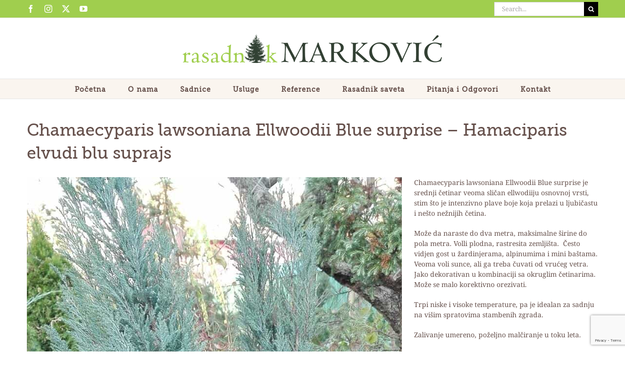

--- FILE ---
content_type: text/html; charset=UTF-8
request_url: https://www.rasadnik-markovic.rs/sadnice/cetinari/srednji-cetinari/chamaecyparis-lawsoniana-ellwoodii-blue-surprise/
body_size: 20460
content:
<!DOCTYPE html>
<html class="avada-html-layout-wide avada-html-header-position-top" lang="sr-RS" prefix="og: http://ogp.me/ns# fb: http://ogp.me/ns/fb#">
<head>
	<meta http-equiv="X-UA-Compatible" content="IE=edge" />
	<meta http-equiv="Content-Type" content="text/html; charset=utf-8"/>
	<meta name="viewport" content="width=device-width, initial-scale=1" />
	<meta name='robots' content='index, follow, max-image-preview:large, max-snippet:-1, max-video-preview:-1' />

	<!-- This site is optimized with the Yoast SEO plugin v26.7 - https://yoast.com/wordpress/plugins/seo/ -->
	<title>Chamaecyparis lawsoniana Ellwoodii Blue surprise - Rasadnik Marković</title>
	<meta name="description" content="CHAMAECYPARIS LAWSONIANA ELWOODII BLUE SURPRISE - &quot;plavo iznenađenje&quot;, je kako naziv kaže pravo iznenađenje koje svojom tirkizno-plavom bojom oduzima dah u svakom alpinumu-kamenoj bašti, žardinjeri, balkonu, vrtu." />
	<link rel="canonical" href="https://www.rasadnik-markovic.rs/sadnice/cetinari/srednji-cetinari/chamaecyparis-lawsoniana-ellwoodii-blue-surprise/" />
	<meta property="og:locale" content="sr_RS" />
	<meta property="og:type" content="article" />
	<meta property="og:title" content="Chamaecyparis lawsoniana Ellwoodii Blue surprise - Rasadnik Marković" />
	<meta property="og:description" content="CHAMAECYPARIS LAWSONIANA ELWOODII BLUE SURPRISE - &quot;plavo iznenađenje&quot;, je kako naziv kaže pravo iznenađenje koje svojom tirkizno-plavom bojom oduzima dah u svakom alpinumu-kamenoj bašti, žardinjeri, balkonu, vrtu." />
	<meta property="og:url" content="https://www.rasadnik-markovic.rs/sadnice/cetinari/srednji-cetinari/chamaecyparis-lawsoniana-ellwoodii-blue-surprise/" />
	<meta property="og:site_name" content="Rasadnik Marković" />
	<meta property="article:publisher" content="https://www.facebook.com/sadnicebeograd/" />
	<meta property="article:modified_time" content="2018-03-05T11:39:47+00:00" />
	<meta name="twitter:card" content="summary_large_image" />
	<meta name="twitter:site" content="@MRasadnik" />
	<meta name="twitter:label1" content="Процењено време читања" />
	<meta name="twitter:data1" content="9 минута" />
	<script type="application/ld+json" class="yoast-schema-graph">{"@context":"https://schema.org","@graph":[{"@type":"WebPage","@id":"https://www.rasadnik-markovic.rs/sadnice/cetinari/srednji-cetinari/chamaecyparis-lawsoniana-ellwoodii-blue-surprise/","url":"https://www.rasadnik-markovic.rs/sadnice/cetinari/srednji-cetinari/chamaecyparis-lawsoniana-ellwoodii-blue-surprise/","name":"Chamaecyparis lawsoniana Ellwoodii Blue surprise - Rasadnik Marković","isPartOf":{"@id":"https://www.rasadnik-markovic.rs/#website"},"datePublished":"2018-02-15T16:55:38+00:00","dateModified":"2018-03-05T11:39:47+00:00","description":"CHAMAECYPARIS LAWSONIANA ELWOODII BLUE SURPRISE - \"plavo iznenađenje\", je kako naziv kaže pravo iznenađenje koje svojom tirkizno-plavom bojom oduzima dah u svakom alpinumu-kamenoj bašti, žardinjeri, balkonu, vrtu.","breadcrumb":{"@id":"https://www.rasadnik-markovic.rs/sadnice/cetinari/srednji-cetinari/chamaecyparis-lawsoniana-ellwoodii-blue-surprise/#breadcrumb"},"inLanguage":"sr-RS","potentialAction":[{"@type":"ReadAction","target":["https://www.rasadnik-markovic.rs/sadnice/cetinari/srednji-cetinari/chamaecyparis-lawsoniana-ellwoodii-blue-surprise/"]}]},{"@type":"BreadcrumbList","@id":"https://www.rasadnik-markovic.rs/sadnice/cetinari/srednji-cetinari/chamaecyparis-lawsoniana-ellwoodii-blue-surprise/#breadcrumb","itemListElement":[{"@type":"ListItem","position":1,"name":"Home","item":"https://www.rasadnik-markovic.rs/"},{"@type":"ListItem","position":2,"name":"Sadnice","item":"https://www.rasadnik-markovic.rs/sadnice/"},{"@type":"ListItem","position":3,"name":"Četinari","item":"https://www.rasadnik-markovic.rs/sadnice/cetinari/"},{"@type":"ListItem","position":4,"name":"Srednji četinari","item":"https://www.rasadnik-markovic.rs/sadnice/cetinari/srednji-cetinari/"},{"@type":"ListItem","position":5,"name":"Chamaecyparis lawsoniana Ellwoodii Blue surprise"}]},{"@type":"WebSite","@id":"https://www.rasadnik-markovic.rs/#website","url":"https://www.rasadnik-markovic.rs/","name":"Rasadnik Marković","description":"&quot;Nema stvari koja je tako vredna  proučavanje kao priroda” (Nikola Tesla)","potentialAction":[{"@type":"SearchAction","target":{"@type":"EntryPoint","urlTemplate":"https://www.rasadnik-markovic.rs/?s={search_term_string}"},"query-input":{"@type":"PropertyValueSpecification","valueRequired":true,"valueName":"search_term_string"}}],"inLanguage":"sr-RS"}]}</script>
	<!-- / Yoast SEO plugin. -->


<link rel="alternate" type="application/rss+xml" title="Rasadnik Marković &raquo; довод" href="https://www.rasadnik-markovic.rs/feed/" />
<link rel="alternate" type="application/rss+xml" title="Rasadnik Marković &raquo; довод коментара" href="https://www.rasadnik-markovic.rs/comments/feed/" />
					<link rel="shortcut icon" href="https://www.rasadnik-markovic.rs/wp-content/uploads/2024/08/rasadnik-markovic-mini-logo-2.png" type="image/x-icon" />
		
		
		
				<link rel="alternate" title="oEmbed (JSON)" type="application/json+oembed" href="https://www.rasadnik-markovic.rs/wp-json/oembed/1.0/embed?url=https%3A%2F%2Fwww.rasadnik-markovic.rs%2Fsadnice%2Fcetinari%2Fsrednji-cetinari%2Fchamaecyparis-lawsoniana-ellwoodii-blue-surprise%2F" />
<link rel="alternate" title="oEmbed (XML)" type="text/xml+oembed" href="https://www.rasadnik-markovic.rs/wp-json/oembed/1.0/embed?url=https%3A%2F%2Fwww.rasadnik-markovic.rs%2Fsadnice%2Fcetinari%2Fsrednji-cetinari%2Fchamaecyparis-lawsoniana-ellwoodii-blue-surprise%2F&#038;format=xml" />
					<meta name="description" content="Chamaecyparis lawsoniana Ellwoodii Blue surprise - Hamaciparis elvudi blu suprajs 

Chamaecyparis lawsoniana Ellwoodii Blue surprise je srednji četinar veoma sličan ellwodiiju osnovnoj vrsti, stim što je intenzivno plave boje koja prelazi u ljubičastu i nešto nežnijih četina.

Može da naraste do dva metra, maksimalne širine do pola"/>
				
		<meta property="og:locale" content="sr_RS"/>
		<meta property="og:type" content="article"/>
		<meta property="og:site_name" content="Rasadnik Marković"/>
		<meta property="og:title" content="Chamaecyparis lawsoniana Ellwoodii Blue surprise - Rasadnik Marković"/>
				<meta property="og:description" content="Chamaecyparis lawsoniana Ellwoodii Blue surprise - Hamaciparis elvudi blu suprajs 

Chamaecyparis lawsoniana Ellwoodii Blue surprise je srednji četinar veoma sličan ellwodiiju osnovnoj vrsti, stim što je intenzivno plave boje koja prelazi u ljubičastu i nešto nežnijih četina.

Može da naraste do dva metra, maksimalne širine do pola"/>
				<meta property="og:url" content="https://www.rasadnik-markovic.rs/sadnice/cetinari/srednji-cetinari/chamaecyparis-lawsoniana-ellwoodii-blue-surprise/"/>
													<meta property="article:modified_time" content="2018-03-05T11:39:47+01:00"/>
											<meta property="og:image" content="https://www.rasadnik-markovic.rs/wp-content/uploads/2018/02/Logo-Web3.png"/>
		<meta property="og:image:width" content="540"/>
		<meta property="og:image:height" content="62"/>
		<meta property="og:image:type" content="image/png"/>
				<style id='wp-img-auto-sizes-contain-inline-css' type='text/css'>
img:is([sizes=auto i],[sizes^="auto," i]){contain-intrinsic-size:3000px 1500px}
/*# sourceURL=wp-img-auto-sizes-contain-inline-css */
</style>
<link rel='stylesheet' id='layerslider-css' href='https://www.rasadnik-markovic.rs/wp-content/plugins/LayerSlider/assets/static/layerslider/css/layerslider.css?ver=7.15.1' type='text/css' media='all' />
<style id='wp-emoji-styles-inline-css' type='text/css'>

	img.wp-smiley, img.emoji {
		display: inline !important;
		border: none !important;
		box-shadow: none !important;
		height: 1em !important;
		width: 1em !important;
		margin: 0 0.07em !important;
		vertical-align: -0.1em !important;
		background: none !important;
		padding: 0 !important;
	}
/*# sourceURL=wp-emoji-styles-inline-css */
</style>
<link rel='stylesheet' id='fusion-dynamic-css-css' href='https://www.rasadnik-markovic.rs/wp-content/uploads/fusion-styles/a13d4ea565601bfe365d18f6b5d47634.min.css?ver=3.12.1' type='text/css' media='all' />
<script type="text/javascript" src="https://www.rasadnik-markovic.rs/wp-includes/js/jquery/jquery.min.js?ver=3.7.1" id="jquery-core-js"></script>
<script type="text/javascript" src="https://www.rasadnik-markovic.rs/wp-includes/js/jquery/jquery-migrate.min.js?ver=3.4.1" id="jquery-migrate-js"></script>
<script type="text/javascript" id="layerslider-utils-js-extra">
/* <![CDATA[ */
var LS_Meta = {"v":"7.15.1","fixGSAP":"1"};
//# sourceURL=layerslider-utils-js-extra
/* ]]> */
</script>
<script type="text/javascript" src="https://www.rasadnik-markovic.rs/wp-content/plugins/LayerSlider/assets/static/layerslider/js/layerslider.utils.js?ver=7.15.1" id="layerslider-utils-js"></script>
<script type="text/javascript" src="https://www.rasadnik-markovic.rs/wp-content/plugins/LayerSlider/assets/static/layerslider/js/layerslider.kreaturamedia.jquery.js?ver=7.15.1" id="layerslider-js"></script>
<script type="text/javascript" src="https://www.rasadnik-markovic.rs/wp-content/plugins/LayerSlider/assets/static/layerslider/js/layerslider.transitions.js?ver=7.15.1" id="layerslider-transitions-js"></script>
<meta name="generator" content="Powered by LayerSlider 7.15.1 - Build Heros, Sliders, and Popups. Create Animations and Beautiful, Rich Web Content as Easy as Never Before on WordPress." />
<!-- LayerSlider updates and docs at: https://layerslider.com -->
<link rel="https://api.w.org/" href="https://www.rasadnik-markovic.rs/wp-json/" /><link rel="alternate" title="JSON" type="application/json" href="https://www.rasadnik-markovic.rs/wp-json/wp/v2/pages/726" /><link rel="EditURI" type="application/rsd+xml" title="RSD" href="https://www.rasadnik-markovic.rs/xmlrpc.php?rsd" />
<meta name="generator" content="WordPress 6.9" />
<link rel='shortlink' href='https://www.rasadnik-markovic.rs/?p=726' />
<style type="text/css" id="css-fb-visibility">@media screen and (max-width: 640px){.fusion-no-small-visibility{display:none !important;}body .sm-text-align-center{text-align:center !important;}body .sm-text-align-left{text-align:left !important;}body .sm-text-align-right{text-align:right !important;}body .sm-flex-align-center{justify-content:center !important;}body .sm-flex-align-flex-start{justify-content:flex-start !important;}body .sm-flex-align-flex-end{justify-content:flex-end !important;}body .sm-mx-auto{margin-left:auto !important;margin-right:auto !important;}body .sm-ml-auto{margin-left:auto !important;}body .sm-mr-auto{margin-right:auto !important;}body .fusion-absolute-position-small{position:absolute;top:auto;width:100%;}.awb-sticky.awb-sticky-small{ position: sticky; top: var(--awb-sticky-offset,0); }}@media screen and (min-width: 641px) and (max-width: 1024px){.fusion-no-medium-visibility{display:none !important;}body .md-text-align-center{text-align:center !important;}body .md-text-align-left{text-align:left !important;}body .md-text-align-right{text-align:right !important;}body .md-flex-align-center{justify-content:center !important;}body .md-flex-align-flex-start{justify-content:flex-start !important;}body .md-flex-align-flex-end{justify-content:flex-end !important;}body .md-mx-auto{margin-left:auto !important;margin-right:auto !important;}body .md-ml-auto{margin-left:auto !important;}body .md-mr-auto{margin-right:auto !important;}body .fusion-absolute-position-medium{position:absolute;top:auto;width:100%;}.awb-sticky.awb-sticky-medium{ position: sticky; top: var(--awb-sticky-offset,0); }}@media screen and (min-width: 1025px){.fusion-no-large-visibility{display:none !important;}body .lg-text-align-center{text-align:center !important;}body .lg-text-align-left{text-align:left !important;}body .lg-text-align-right{text-align:right !important;}body .lg-flex-align-center{justify-content:center !important;}body .lg-flex-align-flex-start{justify-content:flex-start !important;}body .lg-flex-align-flex-end{justify-content:flex-end !important;}body .lg-mx-auto{margin-left:auto !important;margin-right:auto !important;}body .lg-ml-auto{margin-left:auto !important;}body .lg-mr-auto{margin-right:auto !important;}body .fusion-absolute-position-large{position:absolute;top:auto;width:100%;}.awb-sticky.awb-sticky-large{ position: sticky; top: var(--awb-sticky-offset,0); }}</style><style type="text/css">.recentcomments a{display:inline !important;padding:0 !important;margin:0 !important;}</style>		<script type="text/javascript">
			var doc = document.documentElement;
			doc.setAttribute( 'data-useragent', navigator.userAgent );
		</script>
		<!-- Global site tag (gtag.js) - Google Analytics -->
<script async src="https://www.googletagmanager.com/gtag/js?id=UA-18801553-2"></script>
<script>
  window.dataLayer = window.dataLayer || [];
  function gtag(){dataLayer.push(arguments);}
  gtag('js', new Date());

  gtag('config', 'UA-18801553-2');
</script>
<!-- Google Tag Manager -->
<script>(function(w,d,s,l,i){w[l]=w[l]||[];w[l].push({'gtm.start':
new Date().getTime(),event:'gtm.js'});var f=d.getElementsByTagName(s)[0],
j=d.createElement(s),dl=l!='dataLayer'?'&l='+l:'';j.async=true;j.src=
'https://www.googletagmanager.com/gtm.js?id='+i+dl;f.parentNode.insertBefore(j,f);
})(window,document,'script','dataLayer','GTM-W87RNK6');</script>
<!-- End Google Tag Manager -->
	<style id='global-styles-inline-css' type='text/css'>
:root{--wp--preset--aspect-ratio--square: 1;--wp--preset--aspect-ratio--4-3: 4/3;--wp--preset--aspect-ratio--3-4: 3/4;--wp--preset--aspect-ratio--3-2: 3/2;--wp--preset--aspect-ratio--2-3: 2/3;--wp--preset--aspect-ratio--16-9: 16/9;--wp--preset--aspect-ratio--9-16: 9/16;--wp--preset--color--black: #000000;--wp--preset--color--cyan-bluish-gray: #abb8c3;--wp--preset--color--white: #ffffff;--wp--preset--color--pale-pink: #f78da7;--wp--preset--color--vivid-red: #cf2e2e;--wp--preset--color--luminous-vivid-orange: #ff6900;--wp--preset--color--luminous-vivid-amber: #fcb900;--wp--preset--color--light-green-cyan: #7bdcb5;--wp--preset--color--vivid-green-cyan: #00d084;--wp--preset--color--pale-cyan-blue: #8ed1fc;--wp--preset--color--vivid-cyan-blue: #0693e3;--wp--preset--color--vivid-purple: #9b51e0;--wp--preset--color--awb-color-1: rgba(255,255,255,1);--wp--preset--color--awb-color-2: rgba(246,246,246,1);--wp--preset--color--awb-color-3: rgba(235,234,234,1);--wp--preset--color--awb-color-4: rgba(224,222,222,1);--wp--preset--color--awb-color-5: rgba(160,206,78,1);--wp--preset--color--awb-color-6: rgba(116,116,116,1);--wp--preset--color--awb-color-7: rgba(102,81,76,1);--wp--preset--color--awb-color-8: rgba(51,51,51,1);--wp--preset--color--awb-color-custom-10: rgba(235,234,234,0.8);--wp--preset--color--awb-color-custom-11: rgba(229,229,229,1);--wp--preset--color--awb-color-custom-12: rgba(54,56,57,1);--wp--preset--color--awb-color-custom-13: rgba(221,221,221,1);--wp--preset--color--awb-color-custom-14: rgba(232,232,232,1);--wp--preset--color--awb-color-custom-15: rgba(249,249,249,1);--wp--preset--gradient--vivid-cyan-blue-to-vivid-purple: linear-gradient(135deg,rgb(6,147,227) 0%,rgb(155,81,224) 100%);--wp--preset--gradient--light-green-cyan-to-vivid-green-cyan: linear-gradient(135deg,rgb(122,220,180) 0%,rgb(0,208,130) 100%);--wp--preset--gradient--luminous-vivid-amber-to-luminous-vivid-orange: linear-gradient(135deg,rgb(252,185,0) 0%,rgb(255,105,0) 100%);--wp--preset--gradient--luminous-vivid-orange-to-vivid-red: linear-gradient(135deg,rgb(255,105,0) 0%,rgb(207,46,46) 100%);--wp--preset--gradient--very-light-gray-to-cyan-bluish-gray: linear-gradient(135deg,rgb(238,238,238) 0%,rgb(169,184,195) 100%);--wp--preset--gradient--cool-to-warm-spectrum: linear-gradient(135deg,rgb(74,234,220) 0%,rgb(151,120,209) 20%,rgb(207,42,186) 40%,rgb(238,44,130) 60%,rgb(251,105,98) 80%,rgb(254,248,76) 100%);--wp--preset--gradient--blush-light-purple: linear-gradient(135deg,rgb(255,206,236) 0%,rgb(152,150,240) 100%);--wp--preset--gradient--blush-bordeaux: linear-gradient(135deg,rgb(254,205,165) 0%,rgb(254,45,45) 50%,rgb(107,0,62) 100%);--wp--preset--gradient--luminous-dusk: linear-gradient(135deg,rgb(255,203,112) 0%,rgb(199,81,192) 50%,rgb(65,88,208) 100%);--wp--preset--gradient--pale-ocean: linear-gradient(135deg,rgb(255,245,203) 0%,rgb(182,227,212) 50%,rgb(51,167,181) 100%);--wp--preset--gradient--electric-grass: linear-gradient(135deg,rgb(202,248,128) 0%,rgb(113,206,126) 100%);--wp--preset--gradient--midnight: linear-gradient(135deg,rgb(2,3,129) 0%,rgb(40,116,252) 100%);--wp--preset--font-size--small: 10.5px;--wp--preset--font-size--medium: 20px;--wp--preset--font-size--large: 21px;--wp--preset--font-size--x-large: 42px;--wp--preset--font-size--normal: 14px;--wp--preset--font-size--xlarge: 28px;--wp--preset--font-size--huge: 42px;--wp--preset--spacing--20: 0.44rem;--wp--preset--spacing--30: 0.67rem;--wp--preset--spacing--40: 1rem;--wp--preset--spacing--50: 1.5rem;--wp--preset--spacing--60: 2.25rem;--wp--preset--spacing--70: 3.38rem;--wp--preset--spacing--80: 5.06rem;--wp--preset--shadow--natural: 6px 6px 9px rgba(0, 0, 0, 0.2);--wp--preset--shadow--deep: 12px 12px 50px rgba(0, 0, 0, 0.4);--wp--preset--shadow--sharp: 6px 6px 0px rgba(0, 0, 0, 0.2);--wp--preset--shadow--outlined: 6px 6px 0px -3px rgb(255, 255, 255), 6px 6px rgb(0, 0, 0);--wp--preset--shadow--crisp: 6px 6px 0px rgb(0, 0, 0);}:where(.is-layout-flex){gap: 0.5em;}:where(.is-layout-grid){gap: 0.5em;}body .is-layout-flex{display: flex;}.is-layout-flex{flex-wrap: wrap;align-items: center;}.is-layout-flex > :is(*, div){margin: 0;}body .is-layout-grid{display: grid;}.is-layout-grid > :is(*, div){margin: 0;}:where(.wp-block-columns.is-layout-flex){gap: 2em;}:where(.wp-block-columns.is-layout-grid){gap: 2em;}:where(.wp-block-post-template.is-layout-flex){gap: 1.25em;}:where(.wp-block-post-template.is-layout-grid){gap: 1.25em;}.has-black-color{color: var(--wp--preset--color--black) !important;}.has-cyan-bluish-gray-color{color: var(--wp--preset--color--cyan-bluish-gray) !important;}.has-white-color{color: var(--wp--preset--color--white) !important;}.has-pale-pink-color{color: var(--wp--preset--color--pale-pink) !important;}.has-vivid-red-color{color: var(--wp--preset--color--vivid-red) !important;}.has-luminous-vivid-orange-color{color: var(--wp--preset--color--luminous-vivid-orange) !important;}.has-luminous-vivid-amber-color{color: var(--wp--preset--color--luminous-vivid-amber) !important;}.has-light-green-cyan-color{color: var(--wp--preset--color--light-green-cyan) !important;}.has-vivid-green-cyan-color{color: var(--wp--preset--color--vivid-green-cyan) !important;}.has-pale-cyan-blue-color{color: var(--wp--preset--color--pale-cyan-blue) !important;}.has-vivid-cyan-blue-color{color: var(--wp--preset--color--vivid-cyan-blue) !important;}.has-vivid-purple-color{color: var(--wp--preset--color--vivid-purple) !important;}.has-black-background-color{background-color: var(--wp--preset--color--black) !important;}.has-cyan-bluish-gray-background-color{background-color: var(--wp--preset--color--cyan-bluish-gray) !important;}.has-white-background-color{background-color: var(--wp--preset--color--white) !important;}.has-pale-pink-background-color{background-color: var(--wp--preset--color--pale-pink) !important;}.has-vivid-red-background-color{background-color: var(--wp--preset--color--vivid-red) !important;}.has-luminous-vivid-orange-background-color{background-color: var(--wp--preset--color--luminous-vivid-orange) !important;}.has-luminous-vivid-amber-background-color{background-color: var(--wp--preset--color--luminous-vivid-amber) !important;}.has-light-green-cyan-background-color{background-color: var(--wp--preset--color--light-green-cyan) !important;}.has-vivid-green-cyan-background-color{background-color: var(--wp--preset--color--vivid-green-cyan) !important;}.has-pale-cyan-blue-background-color{background-color: var(--wp--preset--color--pale-cyan-blue) !important;}.has-vivid-cyan-blue-background-color{background-color: var(--wp--preset--color--vivid-cyan-blue) !important;}.has-vivid-purple-background-color{background-color: var(--wp--preset--color--vivid-purple) !important;}.has-black-border-color{border-color: var(--wp--preset--color--black) !important;}.has-cyan-bluish-gray-border-color{border-color: var(--wp--preset--color--cyan-bluish-gray) !important;}.has-white-border-color{border-color: var(--wp--preset--color--white) !important;}.has-pale-pink-border-color{border-color: var(--wp--preset--color--pale-pink) !important;}.has-vivid-red-border-color{border-color: var(--wp--preset--color--vivid-red) !important;}.has-luminous-vivid-orange-border-color{border-color: var(--wp--preset--color--luminous-vivid-orange) !important;}.has-luminous-vivid-amber-border-color{border-color: var(--wp--preset--color--luminous-vivid-amber) !important;}.has-light-green-cyan-border-color{border-color: var(--wp--preset--color--light-green-cyan) !important;}.has-vivid-green-cyan-border-color{border-color: var(--wp--preset--color--vivid-green-cyan) !important;}.has-pale-cyan-blue-border-color{border-color: var(--wp--preset--color--pale-cyan-blue) !important;}.has-vivid-cyan-blue-border-color{border-color: var(--wp--preset--color--vivid-cyan-blue) !important;}.has-vivid-purple-border-color{border-color: var(--wp--preset--color--vivid-purple) !important;}.has-vivid-cyan-blue-to-vivid-purple-gradient-background{background: var(--wp--preset--gradient--vivid-cyan-blue-to-vivid-purple) !important;}.has-light-green-cyan-to-vivid-green-cyan-gradient-background{background: var(--wp--preset--gradient--light-green-cyan-to-vivid-green-cyan) !important;}.has-luminous-vivid-amber-to-luminous-vivid-orange-gradient-background{background: var(--wp--preset--gradient--luminous-vivid-amber-to-luminous-vivid-orange) !important;}.has-luminous-vivid-orange-to-vivid-red-gradient-background{background: var(--wp--preset--gradient--luminous-vivid-orange-to-vivid-red) !important;}.has-very-light-gray-to-cyan-bluish-gray-gradient-background{background: var(--wp--preset--gradient--very-light-gray-to-cyan-bluish-gray) !important;}.has-cool-to-warm-spectrum-gradient-background{background: var(--wp--preset--gradient--cool-to-warm-spectrum) !important;}.has-blush-light-purple-gradient-background{background: var(--wp--preset--gradient--blush-light-purple) !important;}.has-blush-bordeaux-gradient-background{background: var(--wp--preset--gradient--blush-bordeaux) !important;}.has-luminous-dusk-gradient-background{background: var(--wp--preset--gradient--luminous-dusk) !important;}.has-pale-ocean-gradient-background{background: var(--wp--preset--gradient--pale-ocean) !important;}.has-electric-grass-gradient-background{background: var(--wp--preset--gradient--electric-grass) !important;}.has-midnight-gradient-background{background: var(--wp--preset--gradient--midnight) !important;}.has-small-font-size{font-size: var(--wp--preset--font-size--small) !important;}.has-medium-font-size{font-size: var(--wp--preset--font-size--medium) !important;}.has-large-font-size{font-size: var(--wp--preset--font-size--large) !important;}.has-x-large-font-size{font-size: var(--wp--preset--font-size--x-large) !important;}
/*# sourceURL=global-styles-inline-css */
</style>
<style id='wp-block-library-inline-css' type='text/css'>
:root{--wp-block-synced-color:#7a00df;--wp-block-synced-color--rgb:122,0,223;--wp-bound-block-color:var(--wp-block-synced-color);--wp-editor-canvas-background:#ddd;--wp-admin-theme-color:#007cba;--wp-admin-theme-color--rgb:0,124,186;--wp-admin-theme-color-darker-10:#006ba1;--wp-admin-theme-color-darker-10--rgb:0,107,160.5;--wp-admin-theme-color-darker-20:#005a87;--wp-admin-theme-color-darker-20--rgb:0,90,135;--wp-admin-border-width-focus:2px}@media (min-resolution:192dpi){:root{--wp-admin-border-width-focus:1.5px}}.wp-element-button{cursor:pointer}:root .has-very-light-gray-background-color{background-color:#eee}:root .has-very-dark-gray-background-color{background-color:#313131}:root .has-very-light-gray-color{color:#eee}:root .has-very-dark-gray-color{color:#313131}:root .has-vivid-green-cyan-to-vivid-cyan-blue-gradient-background{background:linear-gradient(135deg,#00d084,#0693e3)}:root .has-purple-crush-gradient-background{background:linear-gradient(135deg,#34e2e4,#4721fb 50%,#ab1dfe)}:root .has-hazy-dawn-gradient-background{background:linear-gradient(135deg,#faaca8,#dad0ec)}:root .has-subdued-olive-gradient-background{background:linear-gradient(135deg,#fafae1,#67a671)}:root .has-atomic-cream-gradient-background{background:linear-gradient(135deg,#fdd79a,#004a59)}:root .has-nightshade-gradient-background{background:linear-gradient(135deg,#330968,#31cdcf)}:root .has-midnight-gradient-background{background:linear-gradient(135deg,#020381,#2874fc)}:root{--wp--preset--font-size--normal:16px;--wp--preset--font-size--huge:42px}.has-regular-font-size{font-size:1em}.has-larger-font-size{font-size:2.625em}.has-normal-font-size{font-size:var(--wp--preset--font-size--normal)}.has-huge-font-size{font-size:var(--wp--preset--font-size--huge)}.has-text-align-center{text-align:center}.has-text-align-left{text-align:left}.has-text-align-right{text-align:right}.has-fit-text{white-space:nowrap!important}#end-resizable-editor-section{display:none}.aligncenter{clear:both}.items-justified-left{justify-content:flex-start}.items-justified-center{justify-content:center}.items-justified-right{justify-content:flex-end}.items-justified-space-between{justify-content:space-between}.screen-reader-text{border:0;clip-path:inset(50%);height:1px;margin:-1px;overflow:hidden;padding:0;position:absolute;width:1px;word-wrap:normal!important}.screen-reader-text:focus{background-color:#ddd;clip-path:none;color:#444;display:block;font-size:1em;height:auto;left:5px;line-height:normal;padding:15px 23px 14px;text-decoration:none;top:5px;width:auto;z-index:100000}html :where(.has-border-color){border-style:solid}html :where([style*=border-top-color]){border-top-style:solid}html :where([style*=border-right-color]){border-right-style:solid}html :where([style*=border-bottom-color]){border-bottom-style:solid}html :where([style*=border-left-color]){border-left-style:solid}html :where([style*=border-width]){border-style:solid}html :where([style*=border-top-width]){border-top-style:solid}html :where([style*=border-right-width]){border-right-style:solid}html :where([style*=border-bottom-width]){border-bottom-style:solid}html :where([style*=border-left-width]){border-left-style:solid}html :where(img[class*=wp-image-]){height:auto;max-width:100%}:where(figure){margin:0 0 1em}html :where(.is-position-sticky){--wp-admin--admin-bar--position-offset:var(--wp-admin--admin-bar--height,0px)}@media screen and (max-width:600px){html :where(.is-position-sticky){--wp-admin--admin-bar--position-offset:0px}}
/*wp_block_styles_on_demand_placeholder:696e0d6d5237d*/
/*# sourceURL=wp-block-library-inline-css */
</style>
<style id='wp-block-library-theme-inline-css' type='text/css'>
.wp-block-audio :where(figcaption){color:#555;font-size:13px;text-align:center}.is-dark-theme .wp-block-audio :where(figcaption){color:#ffffffa6}.wp-block-audio{margin:0 0 1em}.wp-block-code{border:1px solid #ccc;border-radius:4px;font-family:Menlo,Consolas,monaco,monospace;padding:.8em 1em}.wp-block-embed :where(figcaption){color:#555;font-size:13px;text-align:center}.is-dark-theme .wp-block-embed :where(figcaption){color:#ffffffa6}.wp-block-embed{margin:0 0 1em}.blocks-gallery-caption{color:#555;font-size:13px;text-align:center}.is-dark-theme .blocks-gallery-caption{color:#ffffffa6}:root :where(.wp-block-image figcaption){color:#555;font-size:13px;text-align:center}.is-dark-theme :root :where(.wp-block-image figcaption){color:#ffffffa6}.wp-block-image{margin:0 0 1em}.wp-block-pullquote{border-bottom:4px solid;border-top:4px solid;color:currentColor;margin-bottom:1.75em}.wp-block-pullquote :where(cite),.wp-block-pullquote :where(footer),.wp-block-pullquote__citation{color:currentColor;font-size:.8125em;font-style:normal;text-transform:uppercase}.wp-block-quote{border-left:.25em solid;margin:0 0 1.75em;padding-left:1em}.wp-block-quote cite,.wp-block-quote footer{color:currentColor;font-size:.8125em;font-style:normal;position:relative}.wp-block-quote:where(.has-text-align-right){border-left:none;border-right:.25em solid;padding-left:0;padding-right:1em}.wp-block-quote:where(.has-text-align-center){border:none;padding-left:0}.wp-block-quote.is-large,.wp-block-quote.is-style-large,.wp-block-quote:where(.is-style-plain){border:none}.wp-block-search .wp-block-search__label{font-weight:700}.wp-block-search__button{border:1px solid #ccc;padding:.375em .625em}:where(.wp-block-group.has-background){padding:1.25em 2.375em}.wp-block-separator.has-css-opacity{opacity:.4}.wp-block-separator{border:none;border-bottom:2px solid;margin-left:auto;margin-right:auto}.wp-block-separator.has-alpha-channel-opacity{opacity:1}.wp-block-separator:not(.is-style-wide):not(.is-style-dots){width:100px}.wp-block-separator.has-background:not(.is-style-dots){border-bottom:none;height:1px}.wp-block-separator.has-background:not(.is-style-wide):not(.is-style-dots){height:2px}.wp-block-table{margin:0 0 1em}.wp-block-table td,.wp-block-table th{word-break:normal}.wp-block-table :where(figcaption){color:#555;font-size:13px;text-align:center}.is-dark-theme .wp-block-table :where(figcaption){color:#ffffffa6}.wp-block-video :where(figcaption){color:#555;font-size:13px;text-align:center}.is-dark-theme .wp-block-video :where(figcaption){color:#ffffffa6}.wp-block-video{margin:0 0 1em}:root :where(.wp-block-template-part.has-background){margin-bottom:0;margin-top:0;padding:1.25em 2.375em}
/*# sourceURL=/wp-includes/css/dist/block-library/theme.min.css */
</style>
<style id='classic-theme-styles-inline-css' type='text/css'>
/*! This file is auto-generated */
.wp-block-button__link{color:#fff;background-color:#32373c;border-radius:9999px;box-shadow:none;text-decoration:none;padding:calc(.667em + 2px) calc(1.333em + 2px);font-size:1.125em}.wp-block-file__button{background:#32373c;color:#fff;text-decoration:none}
/*# sourceURL=/wp-includes/css/classic-themes.min.css */
</style>
</head>

<body class="wp-singular page-template-default page page-id-726 page-child parent-pageid-300 wp-theme-Avada wp-child-theme-Avada-Child-Theme fusion-image-hovers fusion-pagination-sizing fusion-button_type-flat fusion-button_span-no fusion-button_gradient-linear avada-image-rollover-circle-yes avada-image-rollover-yes avada-image-rollover-direction-left fusion-body ltr fusion-sticky-header no-tablet-sticky-header no-mobile-sticky-header no-mobile-slidingbar avada-has-rev-slider-styles fusion-disable-outline fusion-sub-menu-fade mobile-logo-pos-center layout-wide-mode avada-has-boxed-modal-shadow-none layout-scroll-offset-full avada-has-zero-margin-offset-top fusion-top-header menu-text-align-center mobile-menu-design-modern fusion-show-pagination-text fusion-header-layout-v5 avada-responsive avada-footer-fx-none avada-menu-highlight-style-bar fusion-search-form-classic fusion-main-menu-search-overlay fusion-avatar-square avada-dropdown-styles avada-blog-layout-grid avada-blog-archive-layout-grid avada-header-shadow-no avada-menu-icon-position-left avada-has-megamenu-shadow avada-has-mainmenu-dropdown-divider avada-has-titlebar-hide avada-has-pagination-padding avada-flyout-menu-direction-fade avada-ec-views-v1" data-awb-post-id="726">
		<a class="skip-link screen-reader-text" href="#content">Skip to content</a>

	<div id="boxed-wrapper">
		
		<div id="wrapper" class="fusion-wrapper">
			<div id="home" style="position:relative;top:-1px;"></div>
							
					
			<header class="fusion-header-wrapper">
				<div class="fusion-header-v5 fusion-logo-alignment fusion-logo-center fusion-sticky-menu- fusion-sticky-logo- fusion-mobile-logo-1 fusion-sticky-menu-only fusion-header-menu-align-center fusion-mobile-menu-design-modern">
					
<div class="fusion-secondary-header">
	<div class="fusion-row">
					<div class="fusion-alignleft">
				<div class="fusion-social-links-header"><div class="fusion-social-networks"><div class="fusion-social-networks-wrapper"><a  class="fusion-social-network-icon fusion-tooltip fusion-facebook awb-icon-facebook" style data-placement="bottom" data-title="Facebook" data-toggle="tooltip" title="Facebook" href="https://fb.me/sadnicebeograd" target="_blank" rel="noreferrer nofollow"><span class="screen-reader-text">Facebook</span></a><a  class="fusion-social-network-icon fusion-tooltip fusion-instagram awb-icon-instagram" style data-placement="bottom" data-title="Instagram" data-toggle="tooltip" title="Instagram" href="https://www.instagram.com/rasadnikmarkovic/" target="_blank" rel="noopener noreferrer nofollow"><span class="screen-reader-text">Instagram</span></a><a  class="fusion-social-network-icon fusion-tooltip fusion-twitter awb-icon-twitter" style data-placement="bottom" data-title="X" data-toggle="tooltip" title="X" href="https://twitter.com/MRasadnik" target="_blank" rel="noopener noreferrer nofollow"><span class="screen-reader-text">X</span></a><a  class="fusion-social-network-icon fusion-tooltip fusion-youtube awb-icon-youtube" style data-placement="bottom" data-title="YouTube" data-toggle="tooltip" title="YouTube" href="#" target="_blank" rel="noopener noreferrer nofollow"><span class="screen-reader-text">YouTube</span></a></div></div></div>			</div>
							<div class="fusion-alignright">
						<form role="search" class="searchform fusion-search-form  fusion-search-form-classic" method="get" action="https://www.rasadnik-markovic.rs/">
			<div class="fusion-search-form-content">

				
				<div class="fusion-search-field search-field">
					<label><span class="screen-reader-text">Search for:</span>
													<input type="search" value="" name="s" class="s" placeholder="Search..." required aria-required="true" aria-label="Search..."/>
											</label>
				</div>
				<div class="fusion-search-button search-button">
					<input type="submit" class="fusion-search-submit searchsubmit" aria-label="Search" value="&#xf002;" />
									</div>

				
			</div>


			
		</form>
					</div>
			</div>
</div>
<div class="fusion-header-sticky-height"></div>
<div class="fusion-sticky-header-wrapper"> <!-- start fusion sticky header wrapper -->
	<div class="fusion-header">
		<div class="fusion-row">
							<div class="fusion-logo" data-margin-top="31px" data-margin-bottom="31px" data-margin-left="0px" data-margin-right="0px">
			<a class="fusion-logo-link"  href="https://www.rasadnik-markovic.rs/" >

						<!-- standard logo -->
			<img src="https://www.rasadnik-markovic.rs/wp-content/uploads/2018/02/Logo-Web3.png" srcset="https://www.rasadnik-markovic.rs/wp-content/uploads/2018/02/Logo-Web3.png 1x" width="" height="" alt="Rasadnik Marković Logo" data-retina_logo_url="" class="fusion-standard-logo" />

											<!-- mobile logo -->
				<img src="https://www.rasadnik-markovic.rs/wp-content/uploads/2024/08/Logo-Web21.jpg" srcset="https://www.rasadnik-markovic.rs/wp-content/uploads/2024/08/Logo-Web21.jpg 1x" width="145" height="99" alt="Rasadnik Marković Logo" data-retina_logo_url="" class="fusion-mobile-logo" />
			
					</a>
		</div>
								<div class="fusion-mobile-menu-icons">
							<a href="#" class="fusion-icon awb-icon-bars" aria-label="Toggle mobile menu" aria-expanded="false"></a>
		
		
		
			</div>
			
					</div>
	</div>
	<div class="fusion-secondary-main-menu">
		<div class="fusion-row">
			<nav class="fusion-main-menu" aria-label="Main Menu"><div class="fusion-overlay-search">		<form role="search" class="searchform fusion-search-form  fusion-search-form-classic" method="get" action="https://www.rasadnik-markovic.rs/">
			<div class="fusion-search-form-content">

				
				<div class="fusion-search-field search-field">
					<label><span class="screen-reader-text">Search for:</span>
													<input type="search" value="" name="s" class="s" placeholder="Search..." required aria-required="true" aria-label="Search..."/>
											</label>
				</div>
				<div class="fusion-search-button search-button">
					<input type="submit" class="fusion-search-submit searchsubmit" aria-label="Search" value="&#xf002;" />
									</div>

				
			</div>


			
		</form>
		<div class="fusion-search-spacer"></div><a href="#" role="button" aria-label="Close Search" class="fusion-close-search"></a></div><ul id="menu-main_menu" class="fusion-menu"><li  id="menu-item-7843"  class="menu-item menu-item-type-post_type menu-item-object-page menu-item-home menu-item-7843"  data-item-id="7843"><a  href="https://www.rasadnik-markovic.rs/" class="fusion-bar-highlight"><span class="menu-text">Početna</span></a></li><li  id="menu-item-7847"  class="menu-item menu-item-type-post_type menu-item-object-page menu-item-7847"  data-item-id="7847"><a  href="https://www.rasadnik-markovic.rs/o-nama/" class="fusion-bar-highlight"><span class="menu-text">O nama</span></a></li><li  id="menu-item-7887"  class="menu-item menu-item-type-post_type menu-item-object-page current-page-ancestor menu-item-has-children menu-item-7887 fusion-dropdown-menu"  data-item-id="7887"><a  href="https://www.rasadnik-markovic.rs/sadnice/" class="fusion-bar-highlight"><span class="menu-text">Sadnice</span></a><ul class="sub-menu"><li  id="menu-item-7895"  class="menu-item menu-item-type-post_type menu-item-object-page current-page-ancestor menu-item-has-children menu-item-7895 fusion-dropdown-submenu" ><a  href="https://www.rasadnik-markovic.rs/sadnice/cetinari/" class="fusion-bar-highlight"><span>Četinari</span></a><ul class="sub-menu"><li  id="menu-item-7901"  class="menu-item menu-item-type-post_type menu-item-object-page menu-item-7901" ><a  href="https://www.rasadnik-markovic.rs/sadnice/cetinari/niski-cetinari/" class="fusion-bar-highlight"><span>Niski četinari</span></a></li><li  id="menu-item-7896"  class="menu-item menu-item-type-post_type menu-item-object-page current-page-ancestor menu-item-7896" ><a  href="https://www.rasadnik-markovic.rs/sadnice/cetinari/srednji-cetinari/" class="fusion-bar-highlight"><span>Srednji četinari</span></a></li><li  id="menu-item-7897"  class="menu-item menu-item-type-post_type menu-item-object-page menu-item-7897" ><a  href="https://www.rasadnik-markovic.rs/sadnice/cetinari/visoki-cetinari/" class="fusion-bar-highlight"><span>Visoki četinari</span></a></li><li  id="menu-item-7902"  class="menu-item menu-item-type-post_type menu-item-object-page menu-item-7902" ><a  href="https://www.rasadnik-markovic.rs/sadnice/cetinari/polegli-cetinari/" class="fusion-bar-highlight"><span>Polegli četinari</span></a></li><li  id="menu-item-7903"  class="menu-item menu-item-type-post_type menu-item-object-page menu-item-7903" ><a  href="https://www.rasadnik-markovic.rs/sadnice/cetinari/loptasti-cetinari/" class="fusion-bar-highlight"><span>Loptasti četinari</span></a></li><li  id="menu-item-7898"  class="menu-item menu-item-type-post_type menu-item-object-page menu-item-7898" ><a  href="https://www.rasadnik-markovic.rs/sadnice/cetinari/topijane-forme-cetinara/" class="fusion-bar-highlight"><span>Topijarne forme četinara</span></a></li></ul></li><li  id="menu-item-8143"  class="menu-item menu-item-type-post_type menu-item-object-page menu-item-8143 fusion-dropdown-submenu" ><a  href="https://www.rasadnik-markovic.rs/sadnice/liscari/" class="fusion-bar-highlight"><span>Lišćari</span></a></li><li  id="menu-item-7888"  class="menu-item menu-item-type-post_type menu-item-object-page menu-item-7888 fusion-dropdown-submenu" ><a  href="https://www.rasadnik-markovic.rs/sadnice/puzavice/" class="fusion-bar-highlight"><span>Puzavice</span></a></li><li  id="menu-item-7889"  class="menu-item menu-item-type-post_type menu-item-object-page menu-item-has-children menu-item-7889 fusion-dropdown-submenu" ><a  href="https://www.rasadnik-markovic.rs/sadnice/ruze/" class="fusion-bar-highlight"><span>Ruže</span></a><ul class="sub-menu"><li  id="menu-item-7890"  class="menu-item menu-item-type-post_type menu-item-object-page menu-item-7890" ><a  href="https://www.rasadnik-markovic.rs/sadnice/ruze/ruze-cajevke/" class="fusion-bar-highlight"><span>Ruže čajevke</span></a></li><li  id="menu-item-7891"  class="menu-item menu-item-type-post_type menu-item-object-page menu-item-7891" ><a  href="https://www.rasadnik-markovic.rs/sadnice/ruze/ruze-poliante/" class="fusion-bar-highlight"><span>Ruže polijante</span></a></li><li  id="menu-item-7892"  class="menu-item menu-item-type-post_type menu-item-object-page menu-item-7892" ><a  href="https://www.rasadnik-markovic.rs/sadnice/ruze/ruze-puzavice/" class="fusion-bar-highlight"><span>Ruže puzavice</span></a></li><li  id="menu-item-7893"  class="menu-item menu-item-type-post_type menu-item-object-page menu-item-7893" ><a  href="https://www.rasadnik-markovic.rs/sadnice/ruze/ruze-stablasice/" class="fusion-bar-highlight"><span>Ruže stablašice</span></a></li></ul></li><li  id="menu-item-7894"  class="menu-item menu-item-type-post_type menu-item-object-page menu-item-7894 fusion-dropdown-submenu" ><a  href="https://www.rasadnik-markovic.rs/sadnice/siblje/" class="fusion-bar-highlight"><span>Šiblje</span></a></li><li  id="menu-item-8141"  class="menu-item menu-item-type-post_type menu-item-object-page menu-item-8141 fusion-dropdown-submenu" ><a  href="https://www.rasadnik-markovic.rs/sadnice/voce/" class="fusion-bar-highlight"><span>Voće</span></a></li><li  id="menu-item-8142"  class="menu-item menu-item-type-post_type menu-item-object-page menu-item-8142 fusion-dropdown-submenu" ><a  href="https://www.rasadnik-markovic.rs/sadnice/zive-ograde/" class="fusion-bar-highlight"><span>Žive ograde</span></a></li></ul></li><li  id="menu-item-7849"  class="menu-item menu-item-type-post_type menu-item-object-page menu-item-has-children menu-item-7849 fusion-dropdown-menu"  data-item-id="7849"><a  href="https://www.rasadnik-markovic.rs/usluge/" class="fusion-bar-highlight"><span class="menu-text">Usluge</span></a><ul class="sub-menu"><li  id="menu-item-7850"  class="menu-item menu-item-type-post_type menu-item-object-page menu-item-7850 fusion-dropdown-submenu" ><a  href="https://www.rasadnik-markovic.rs/travnjaci/" class="fusion-bar-highlight"><span>Travnjaci</span></a></li><li  id="menu-item-7851"  class="menu-item menu-item-type-post_type menu-item-object-page menu-item-7851 fusion-dropdown-submenu" ><a  href="https://www.rasadnik-markovic.rs/uredjenje-dvorista/" class="fusion-bar-highlight"><span>Uređenje dvorišta</span></a></li><li  id="menu-item-7852"  class="menu-item menu-item-type-post_type menu-item-object-page menu-item-7852 fusion-dropdown-submenu" ><a  href="https://www.rasadnik-markovic.rs/vodene-povrsine/" class="fusion-bar-highlight"><span>Vodene površine</span></a></li><li  id="menu-item-7853"  class="menu-item menu-item-type-post_type menu-item-object-page menu-item-7853 fusion-dropdown-submenu" ><a  href="https://www.rasadnik-markovic.rs/zalivni-sistemi/" class="fusion-bar-highlight"><span>Zalivni sistemi</span></a></li></ul></li><li  id="menu-item-7885"  class="menu-item menu-item-type-post_type menu-item-object-page menu-item-7885"  data-item-id="7885"><a  href="https://www.rasadnik-markovic.rs/reference/" class="fusion-bar-highlight"><span class="menu-text">Reference</span></a></li><li  id="menu-item-8091"  class="menu-item menu-item-type-taxonomy menu-item-object-category menu-item-8091"  data-item-id="8091"><a  href="https://www.rasadnik-markovic.rs/saveti-uputstva" class="fusion-bar-highlight"><span class="menu-text">Rasadnik saveta</span></a></li><li  id="menu-item-7848"  class="menu-item menu-item-type-post_type menu-item-object-page menu-item-has-children menu-item-7848 fusion-dropdown-menu"  data-item-id="7848"><a  href="https://www.rasadnik-markovic.rs/pitanja-i-odgovori/" class="fusion-bar-highlight"><span class="menu-text">Pitanja i Odgovori</span></a><ul class="sub-menu"><li  id="menu-item-7844"  class="menu-item menu-item-type-post_type menu-item-object-page menu-item-7844 fusion-dropdown-submenu" ><a  href="https://www.rasadnik-markovic.rs/rasadnik-saveta/cesto-postavljana-pitanja/" class="fusion-bar-highlight"><span>Često postavljana pitanja</span></a></li></ul></li><li  id="menu-item-7846"  class="menu-item menu-item-type-post_type menu-item-object-page menu-item-7846"  data-item-id="7846"><a  href="https://www.rasadnik-markovic.rs/kontakt/" class="fusion-bar-highlight"><span class="menu-text">Kontakt</span></a></li></ul></nav>
<nav class="fusion-mobile-nav-holder fusion-mobile-menu-text-align-left" aria-label="Main Menu Mobile"></nav>

					</div>
	</div>
</div> <!-- end fusion sticky header wrapper -->
				</div>
				<div class="fusion-clearfix"></div>
			</header>
								
							<div id="sliders-container" class="fusion-slider-visibility">
					</div>
				
					
							
			
						<main id="main" class="clearfix ">
				<div class="fusion-row" style="">
<section id="content" style="width: 100%;">
					<div id="post-726" class="post-726 page type-page status-publish hentry">
			<span class="entry-title rich-snippet-hidden">Chamaecyparis lawsoniana Ellwoodii Blue surprise</span><span class="updated rich-snippet-hidden">2018-03-05T12:39:47+01:00</span>
			
			<div class="post-content">
				<p><div class="fusion-fullwidth fullwidth-box fusion-builder-row-1 proizvodi-stranice nonhundred-percent-fullwidth non-hundred-percent-height-scrolling" style="--awb-border-radius-top-left:0px;--awb-border-radius-top-right:0px;--awb-border-radius-bottom-right:0px;--awb-border-radius-bottom-left:0px;--awb-margin-top:20px;--awb-flex-wrap:wrap;" ><div class="fusion-builder-row fusion-row"><div class="fusion-layout-column fusion_builder_column fusion-builder-column-0 fusion_builder_column_1_1 1_1 fusion-one-full fusion-column-first fusion-column-last proizvod-stranica-opis" style="--awb-bg-size:cover;"><div class="fusion-column-wrapper fusion-flex-column-wrapper-legacy"><div class="fusion-text fusion-text-1"><h1><span style="font-weight: 400;">Chamaecyparis lawsoniana Ellwoodii Blue surprise</span> &#8211; <span style="font-weight: 400;">Hamaciparis elvudi blu suprajs</span></h1>
</div><div class="fusion-text fusion-text-2"><p><span style="font-weight: 400;"><div class="fusion-image-element fusion-image-align-left in-legacy-container" style="text-align:left;--awb-liftup-border-radius:0px;--awb-caption-title-font-family:var(--h2_typography-font-family);--awb-caption-title-font-weight:var(--h2_typography-font-weight);--awb-caption-title-font-style:var(--h2_typography-font-style);--awb-caption-title-size:var(--h2_typography-font-size);--awb-caption-title-transform:var(--h2_typography-text-transform);--awb-caption-title-line-height:var(--h2_typography-line-height);--awb-caption-title-letter-spacing:var(--h2_typography-letter-spacing);"><div class="awb-image-frame awb-image-frame-1 imageframe-liftup fusion-imageframe-liftup-left"><span class=" fusion-imageframe imageframe-none imageframe-1 img-text-proizvod"><a href="https://rasadnik-markovic.rs/wp-content/uploads/2018/02/Hamaciparis-elwodii-blue-suprise.jpg" class="fusion-lightbox" data-rel="iLightbox[blue-surprise]" data-title="Hamaciparis elwodii blue suprise" title="Hamaciparis elwodii blue suprise"><img decoding="async" alt="Chamaecyparis lawsoniana Ellwoodii Blue surprise - Hamaciparis elvudi blu suprajs" src="https://rasadnik-markovic.rs/wp-content/uploads/2018/02/Hamaciparis-elwodii-blue-suprise.jpg" class="img-responsive wp-image-523"/></a></span></div></div>Chamaecyparis lawsoniana Ellwoodii Blue surprise</span><span style="font-weight: 400;"> je srednji četinar veoma sličan ellwodiiju osnovnoj vrsti, stim što je intenzivno plave boje koja prelazi u ljubičastu i nešto nežnijih četina.</span></p>
<p><span style="font-weight: 400;">Može da naraste do dva metra, maksimalne širine do pola metra. Volli plodna, rastresita zemljišta.  Često vidjen gost u žardinjerama, alpinumima i mini baštama. Veoma voli sunce, ali ga treba čuvati od vrućeg vetra. Jako dekorativan u kombinaciji sa okruglim četinarima. Može se malo korektivno orezivati.</span></p>
<p><span style="font-weight: 400;">Trpi niske i visoke temperature, pa je idealan za sadnju na višim spratovima stambenih zgrada.</span></p>
<p><span style="font-weight: 400;">Zalivanje umereno, poželjno malčiranje u toku leta.</span></p>
</div><div class="fusion-clearfix"></div></div></div><div class="fusion-layout-column fusion_builder_column fusion-builder-column-1 fusion_builder_column_1_1 1_1 fusion-one-full fusion-column-first fusion-column-last" style="--awb-bg-size:cover;"><div class="fusion-column-wrapper fusion-flex-column-wrapper-legacy"><div class="fusion-sharing-box fusion-sharing-box-1 share-box-proizvod has-taglines layout-floated layout-medium-floated layout-small-floated" style="background-color:#f6f6f6;--awb-layout:row;--awb-alignment-small:space-between;" data-title="Chamaecyparis lawsoniana Ellwoodii Blue surprise - Hamaciparis elvudi blu suprajs" data-description="Chamaecyparis lawsoniana Ellwoodii Blue surprise - Hamaciparis elvudi blu suprajs 

Chamaecyparis lawsoniana Ellwoodii Blue surprise je srednji četinar veoma sličan ellwodiiju osnovnoj vrsti, stim što je intenzivno plave boje koja prelazi u ljubičastu i nešto nežnijih četina.

Može da naraste do dva metra, maksimalne širine do pola" data-link="https://rasadnik-markovic.rs/"><h4 class="tagline" style="color:#333333;">Podelite ovu stranicu sa prijateljima!</h4><div class="fusion-social-networks sharingbox-shortcode-icon-wrapper sharingbox-shortcode-icon-wrapper-1"><span><a href="https://www.facebook.com/sharer.php?u=https%3A%2F%2Frasadnik-markovic.rs%2F&amp;t=Chamaecyparis%20lawsoniana%20Ellwoodii%20Blue%20surprise%20-%20Hamaciparis%20elvudi%20blu%20suprajs" target="_blank" rel="noreferrer nofollow" title="Facebook" aria-label="Facebook" data-placement="top" data-toggle="tooltip" data-title="Facebook"><i class="fusion-social-network-icon fusion-tooltip fusion-facebook awb-icon-facebook" style="color:#3b5998;" aria-hidden="true"></i></a></span><span><a href="https://x.com/intent/post?text=Chamaecyparis%20lawsoniana%20Ellwoodii%20Blue%20surprise%20-%20Hamaciparis%20elvudi%20blu%20suprajs&amp;url=https%3A%2F%2Frasadnik-markovic.rs%2F" target="_blank" rel="noopener noreferrer nofollow" title="X" aria-label="X" data-placement="top" data-toggle="tooltip" data-title="X"><i class="fusion-social-network-icon fusion-tooltip fusion-twitter awb-icon-twitter" style="color:#000000;" aria-hidden="true"></i></a></span><span><a href="https://www.linkedin.com/shareArticle?mini=true&amp;url=https%3A%2F%2Frasadnik-markovic.rs%2F&amp;title=Chamaecyparis%20lawsoniana%20Ellwoodii%20Blue%20surprise%20-%20Hamaciparis%20elvudi%20blu%20suprajs&amp;summary=Chamaecyparis%20lawsoniana%20Ellwoodii%20Blue%20surprise%20-%20Hamaciparis%20elvudi%20blu%20suprajs%20%0D%0A%0D%0AChamaecyparis%20lawsoniana%20Ellwoodii%20Blue%20surprise%C2%A0je%20srednji%20%C4%8Detinar%20veoma%20sli%C4%8Dan%20ellwodiiju%20osnovnoj%20vrsti%2C%20stim%20%C5%A1to%20je%20intenzivno%20plave%20boje%20koja%20prelazi%20u%20ljubi%C4%8Dastu%20i%20ne%C5%A1to%20ne%C5%BEnijih%20%C4%8Detina.%0D%0A%0D%0AMo%C5%BEe%20da%20naraste%20do%20dva%20metra%2C%20maksimalne%20%C5%A1irine%20do%20pola" target="_blank" rel="noopener noreferrer nofollow" title="LinkedIn" aria-label="LinkedIn" data-placement="top" data-toggle="tooltip" data-title="LinkedIn"><i class="fusion-social-network-icon fusion-tooltip fusion-linkedin awb-icon-linkedin" style="color:#0077b5;" aria-hidden="true"></i></a></span><span><a href="https://pinterest.com/pin/create/button/?url=https%3A%2F%2Frasadnik-markovic.rs%2F&amp;description=Chamaecyparis%20lawsoniana%20Ellwoodii%20Blue%20surprise%20-%20Hamaciparis%20elvudi%20blu%20suprajs%20%0D%0A%0D%0AChamaecyparis%20lawsoniana%20Ellwoodii%20Blue%20surprise%C2%A0je%20srednji%20%C4%8Detinar%20veoma%20sli%C4%8Dan%20ellwodiiju%20osnovnoj%20vrsti%2C%20stim%20%C5%A1to%20je%20intenzivno%20plave%20boje%20koja%20prelazi%20u%20ljubi%C4%8Dastu%20i%20ne%C5%A1to%20ne%C5%BEnijih%20%C4%8Detina.%0D%0A%0D%0AMo%C5%BEe%20da%20naraste%20do%20dva%20metra%2C%20maksimalne%20%C5%A1irine%20do%20pola&amp;media=" target="_blank" rel="noopener noreferrer nofollow" title="Pinterest" aria-label="Pinterest" data-placement="top" data-toggle="tooltip" data-title="Pinterest"><i class="fusion-social-network-icon fusion-tooltip fusion-pinterest awb-icon-pinterest" style="color:#bd081c;" aria-hidden="true"></i></a></span><span><a href="mailto:?subject=Chamaecyparis%20lawsoniana%20Ellwoodii%20Blue%20surprise%20-%20Hamaciparis%20elvudi%20blu%20suprajs&amp;body=https%3A%2F%2Frasadnik-markovic.rs%2F" target="_self" rel="nofollow" title="Email" aria-label="Email" data-placement="top" data-toggle="tooltip" data-title="Email"><i class="fusion-social-network-icon fusion-tooltip fusion-mail awb-icon-mail" style="color:#000000;" aria-hidden="true"></i></a></span></div></div><div class="fusion-clearfix"></div></div></div><div class="fusion-layout-column fusion_builder_column fusion-builder-column-2 fusion_builder_column_1_1 1_1 fusion-one-full fusion-column-first fusion-column-last" style="--awb-padding-top:10px;--awb-padding-bottom:10px;--awb-bg-color:#a0ce4e;--awb-bg-color-hover:#a0ce4e;--awb-bg-size:cover;"><div class="fusion-column-wrapper fusion-flex-column-wrapper-legacy"><div class="fusion-aligncenter"><a class="fusion-button button-flat button-xlarge button-custom fusion-button-default button-1 fusion-button-default-span " style="--button_accent_color:rgba(255,255,255,0.7);--button_accent_hover_color:#ffffff;--button_border_hover_color:#ffffff;--button_border_width-top:1px;--button_border_width-right:1px;--button_border_width-bottom:1px;--button_border_width-left:1px;--button_gradient_top_color:rgba(255,255,255,0);--button_gradient_bottom_color:rgba(255,255,255,0);--button_gradient_top_color_hover:rgba(255,255,255,0.05);--button_gradient_bottom_color_hover:rgba(255,255,255,0.05);" target="_blank" rel="noopener noreferrer" href="#" data-toggle="modal" data-target=".fusion-modal.proizvod-pitanje"><span class="fusion-button-text awb-button__text awb-button__text--default">Postavi pitanje</span></a></div><div class="fusion-modal modal fade modal-1 proizvod-pitanje" tabindex="-1" role="dialog" aria-labelledby="modal-heading-1" aria-hidden="true" style="--awb-border-color:#ebebeb;--awb-background:#f6f6f6;"><div class="modal-dialog modal-lg" role="document"><div class="modal-content fusion-modal-content"><div class="modal-header"><button class="close" type="button" data-dismiss="modal" aria-hidden="true" aria-label="Close">&times;</button><h3 class="modal-title" id="modal-heading-1" data-dismiss="modal" aria-hidden="true">Postavite nam pitanje o ovom proizvodu!</h3></div><div class="modal-body fusion-clearfix">
<div class="wpcf7 no-js" id="wpcf7-f862-p726-o1" lang="" dir="ltr" data-wpcf7-id="862">
<div class="screen-reader-response"><p role="status" aria-live="polite" aria-atomic="true"></p> <ul></ul></div>
<form action="/sadnice/cetinari/srednji-cetinari/chamaecyparis-lawsoniana-ellwoodii-blue-surprise/#wpcf7-f862-p726-o1" method="post" class="wpcf7-form init" aria-label="Contact form" novalidate="novalidate" data-status="init">
<fieldset class="hidden-fields-container"><input type="hidden" name="_wpcf7" value="862" /><input type="hidden" name="_wpcf7_version" value="6.1.4" /><input type="hidden" name="_wpcf7_locale" value="" /><input type="hidden" name="_wpcf7_unit_tag" value="wpcf7-f862-p726-o1" /><input type="hidden" name="_wpcf7_container_post" value="726" /><input type="hidden" name="_wpcf7_posted_data_hash" value="" /><input type="hidden" name="_wpcf7dtx_version" value="5.0.4" /><input type="hidden" name="_wpcf7_recaptcha_response" value="" />
</fieldset>
<p style="display: none !important;" class="akismet-fields-container" data-prefix="_wpcf7_ak_"><label>&#916;<textarea name="_wpcf7_ak_hp_textarea" cols="45" rows="8" maxlength="100"></textarea></label><input type="hidden" id="ak_js_1" name="_wpcf7_ak_js" value="107"/><script>document.getElementById( "ak_js_1" ).setAttribute( "value", ( new Date() ).getTime() );</script></p><div class="fusion-alert alert custom alert-custom fusion-alert-center wpcf7-response-output fusion-alert-capitalize awb-alert-native-link-color alert-dismissable awb-alert-close-boxed" style="--awb-border-top-left-radius:0px;--awb-border-top-right-radius:0px;--awb-border-bottom-left-radius:0px;--awb-border-bottom-right-radius:0px;" role="alert"><div class="fusion-alert-content-wrapper"><span class="fusion-alert-content"></span></div><button type="button" class="close toggle-alert" data-dismiss="alert" aria-label="Close">&times;</button></div>
</form>
</div>
</div><div class="modal-footer"><button class="fusion-button button-default button-medium button default medium" type="button" data-dismiss="modal">Close</button></div></div></div></div><div class="fusion-clearfix"></div></div></div><div class="fusion-layout-column fusion_builder_column fusion-builder-column-3 fusion_builder_column_1_2 1_2 fusion-one-half fusion-column-first" style="--awb-bg-size:cover;width:50%;width:calc(50% - ( ( 4% ) * 0.5 ) );margin-right: 4%;"><div class="fusion-column-wrapper fusion-flex-column-wrapper-legacy"><div class="awb-gallery-wrapper awb-gallery-wrapper-1 button-span-no"><div style="margin:-5px;--awb-bordersize:0px;" class="fusion-gallery fusion-gallery-container fusion-grid-3 fusion-columns-total-3 fusion-gallery-layout-grid fusion-gallery-1 lavanda-img-gallery"><div style="padding:5px;" class="fusion-grid-column fusion-gallery-column fusion-gallery-column-3"><div class="fusion-gallery-image fusion-gallery-image-liftup"><a rel="noreferrer" data-rel="iLightbox[gallery_image_1]" class="fusion-lightbox" target="_self"><img decoding="async" src="" width="" height="" alt="" title="noimage-liscari3" aria-label="noimage-liscari3" class="img-responsive wp-image-2399"  /></a></div></div><div style="padding:5px;" class="fusion-grid-column fusion-gallery-column fusion-gallery-column-3"><div class="fusion-gallery-image fusion-gallery-image-liftup"><a rel="noreferrer" data-rel="iLightbox[gallery_image_1]" class="fusion-lightbox" target="_self"><img decoding="async" src="" width="" height="" alt="" title="noimage-liscari2" aria-label="noimage-liscari2" class="img-responsive wp-image-2398"  /></a></div></div><div style="padding:5px;" class="fusion-grid-column fusion-gallery-column fusion-gallery-column-3"><div class="fusion-gallery-image fusion-gallery-image-liftup"><a rel="noreferrer" data-rel="iLightbox[gallery_image_1]" class="fusion-lightbox" target="_self"><img decoding="async" src="" width="" height="" alt="" title="noimage-liscari1" aria-label="noimage-liscari1" class="img-responsive wp-image-2397"  /></a></div></div><div class="clearfix"></div></div></div><div class="fusion-clearfix"></div></div></div><div class="fusion-layout-column fusion_builder_column fusion-builder-column-4 fusion_builder_column_1_2 1_2 fusion-one-half fusion-column-last" style="--awb-bg-size:cover;width:50%;width:calc(50% - ( ( 4% ) * 0.5 ) );"><div class="fusion-column-wrapper fusion-flex-column-wrapper-legacy"><ul style="--awb-size:14px;--awb-line-height:23.8px;--awb-icon-width:23.8px;--awb-icon-height:23.8px;--awb-icon-margin:9.8px;--awb-content-margin:33.6px;" class="fusion-checklist fusion-checklist-1 fusion-checklist-default type-icons"><li class="fusion-li-item" style=""><span class="icon-wrapper circle-no"><i class="fusion-li-icon awb-icon-check" aria-hidden="true"></i></span><div class="fusion-li-item-content">
<p><strong>Latinski naziv: </strong> <span style="font-weight: 400;">Chamaecyparis lawsoniana Ellwoodii Blue surprise</span></p>
</div></li><li class="fusion-li-item" style=""><span class="icon-wrapper circle-no"><i class="fusion-li-icon awb-icon-check" aria-hidden="true"></i></span><div class="fusion-li-item-content">
<p><strong>Domaći Naziv: <span style="font-weight: 400;">Hamaciparis elvudi blu suprajs</span></strong></p>
</div></li><li class="fusion-li-item" style=""><span class="icon-wrapper circle-no"><i class="fusion-li-icon awb-icon-check" aria-hidden="true"></i></span><div class="fusion-li-item-content">
<p><strong>Maksimalna Visina (m): </strong>2</p>
</div></li><li class="fusion-li-item" style=""><span class="icon-wrapper circle-no"><i class="fusion-li-icon awb-icon-check" aria-hidden="true"></i></span><div class="fusion-li-item-content">
<p><strong>Maksimalna Širina (m):</strong> 0.5</p>
</div></li><li class="fusion-li-item" style=""><span class="icon-wrapper circle-no"><i class="fusion-li-icon awb-icon-check" aria-hidden="true"></i></span><div class="fusion-li-item-content">
<p><strong>Optimalni Svetlosni Uslovi:</strong> <span style="font-weight: 400;">osunčani tereni</span></p>
</div></li><li class="fusion-li-item" style=""><span class="icon-wrapper circle-no"><i class="fusion-li-icon awb-icon-check" aria-hidden="true"></i></span><div class="fusion-li-item-content">
<p><strong>Kvalitet Zemljišta: </strong> <span style="font-weight: 400;">zemljište srednjeg do dobrog kvaliteta, dobro propusno</span></p>
</div></li><li class="fusion-li-item" style=""><span class="icon-wrapper circle-no"><i class="fusion-li-icon awb-icon-check" aria-hidden="true"></i></span><div class="fusion-li-item-content">
<p><strong>Zalivanje: <span style="font-weight: 400;">umereno</span></strong></p>
</div></li><li class="fusion-li-item" style=""><span class="icon-wrapper circle-no"><i class="fusion-li-icon awb-icon-check" aria-hidden="true"></i></span><div class="fusion-li-item-content">
<p><strong>Malčiranje:</strong> poželjno</p>
</div></li><li class="fusion-li-item" style=""><span class="icon-wrapper circle-no"><i class="fusion-li-icon awb-icon-check" aria-hidden="true"></i></span><div class="fusion-li-item-content">
<p><strong>Orezivanje: <span style="font-weight: 400;">slabije, eventualno korektivno po ivici</span></strong></p>
</div></li></ul><div class="fusion-clearfix"></div></div></div></div></div><div class="fusion-fullwidth fullwidth-box fusion-builder-row-2 nonhundred-percent-fullwidth non-hundred-percent-height-scrolling" style="--awb-border-radius-top-left:0px;--awb-border-radius-top-right:0px;--awb-border-radius-bottom-right:0px;--awb-border-radius-bottom-left:0px;--awb-flex-wrap:wrap;" ><div class="fusion-builder-row fusion-row"><div class="fusion-layout-column fusion_builder_column fusion-builder-column-5 fusion_builder_column_1_1 1_1 fusion-one-full fusion-column-first fusion-column-last proizvod-stranica-opis" style="--awb-bg-color:#ffffff;--awb-bg-color-hover:#ffffff;--awb-bg-size:cover;"><div class="fusion-column-wrapper fusion-flex-column-wrapper-legacy"><div class="fusion-text fusion-text-3"><h3>Uz ovu sadnicu može vam zatrebati i nešto od pratećeg materijala:</h3>
</div><div class="fusion-clearfix"></div></div></div><div class="fusion-layout-column fusion_builder_column fusion-builder-column-6 fusion_builder_column_1_1 1_1 fusion-one-full fusion-column-first fusion-column-last" style="--awb-bg-size:cover;"><div class="fusion-column-wrapper fusion-flex-column-wrapper-legacy"><div class="fusion-blog-shortcode fusion-blog-shortcode-1 fusion-blog-archive fusion-blog-layout-grid-wrapper fusion-blog-no"><style type="text/css">.fusion-blog-shortcode-1 .fusion-blog-layout-grid .fusion-post-grid{padding:20px;}.fusion-blog-shortcode-1 .fusion-posts-container{margin-left: -20px !important; margin-right:-20px !important;}</style><div class="fusion-posts-container fusion-posts-container-no fusion-blog-rollover fusion-blog-layout-grid fusion-blog-layout-grid-3 isotope" data-pages="2" data-grid-col-space="40" style="margin: -20px -20px 0;min-height:500px;"><article id="blog-1-post-2154" class="fusion-post-grid post-2154 post type-post status-publish format-standard hentry category-prateci-materijal">
<div class="fusion-post-wrapper" style="background-color:rgba(255,255,255,0);border:1px solid #ebeaea;border-bottom-width:3px;">

<div class="fusion-post-content-wrapper" style="padding:30px 25px 20px 25px;"><div class="fusion-post-content post-content"><h2 class="blog-shortcode-post-title entry-title"><a href="https://www.rasadnik-markovic.rs/zardinjere-saksije-posude/">Žardinjere i saksije</a></h2><span class="updated" style="display:none;">2018-03-03T22:49:56+01:00</span><div class="fusion-content-sep sep-double sep-solid"></div><div class="fusion-post-content-container"></div></div><div class="fusion-meta-info"><div class="fusion-alignleft"><a class="fusion-read-more" href="https://www.rasadnik-markovic.rs/zardinjere-saksije-posude/" aria-label="More on Žardinjere i saksije">Read More</a></div><div class="fusion-alignright"><a href="https://www.rasadnik-markovic.rs/zardinjere-saksije-posude/#respond"><i class="awb-icon-bubbles" aria-hidden="true"></i>&nbsp;0</a></div></div></div><div class="fusion-clearfix"></div></div>
</article>
<article id="blog-1-post-3359" class="fusion-post-grid post-3359 post type-post status-publish format-standard hentry category-prateci-materijal">
<div class="fusion-post-wrapper" style="background-color:rgba(255,255,255,0);border:1px solid #ebeaea;border-bottom-width:3px;">

<div class="fusion-post-content-wrapper" style="padding:30px 25px 20px 25px;"><div class="fusion-post-content post-content"><h2 class="blog-shortcode-post-title entry-title"><a href="https://www.rasadnik-markovic.rs/organska-djubriva">Organska đubriva</a></h2><span class="updated" style="display:none;">2024-09-04T10:33:20+02:00</span><div class="fusion-content-sep sep-double sep-solid"></div><div class="fusion-post-content-container"></div></div><div class="fusion-meta-info"><div class="fusion-alignleft"><a class="fusion-read-more" href="https://www.rasadnik-markovic.rs/organska-djubriva" aria-label="More on Organska đubriva">Read More</a></div><div class="fusion-alignright"><a href="https://www.rasadnik-markovic.rs/organska-djubriva#respond"><i class="awb-icon-bubbles" aria-hidden="true"></i>&nbsp;0</a></div></div></div><div class="fusion-clearfix"></div></div>
</article>
<article id="blog-1-post-3375" class="fusion-post-grid post-3375 post type-post status-publish format-standard hentry category-prateci-materijal">
<div class="fusion-post-wrapper" style="background-color:rgba(255,255,255,0);border:1px solid #ebeaea;border-bottom-width:3px;">

<div class="fusion-post-content-wrapper" style="padding:30px 25px 20px 25px;"><div class="fusion-post-content post-content"><h2 class="blog-shortcode-post-title entry-title"><a href="https://www.rasadnik-markovic.rs/dekorativni-malc">Dekorativni malč</a></h2><span class="updated" style="display:none;">2024-09-04T10:34:28+02:00</span><div class="fusion-content-sep sep-double sep-solid"></div><div class="fusion-post-content-container"></div></div><div class="fusion-meta-info"><div class="fusion-alignleft"><a class="fusion-read-more" href="https://www.rasadnik-markovic.rs/dekorativni-malc" aria-label="More on Dekorativni malč">Read More</a></div><div class="fusion-alignright"><a href="https://www.rasadnik-markovic.rs/dekorativni-malc#respond"><i class="awb-icon-bubbles" aria-hidden="true"></i>&nbsp;0</a></div></div></div><div class="fusion-clearfix"></div></div>
</article>
<div class="fusion-clearfix"></div></div></div><div class="fusion-builder-row fusion-builder-row-inner fusion-row"><div class="fusion-layout-column fusion_builder_column_inner fusion-builder-nested-column-0 fusion_builder_column_inner_1_1 1_1 fusion-one-full fusion-column-first fusion-column-last" style="--awb-padding-top:8px;--awb-padding-bottom:8px;--awb-bg-color:#a0ce4e;--awb-bg-color-hover:#a0ce4e;--awb-bg-size:cover;"><div class="fusion-column-wrapper fusion-flex-column-wrapper-legacy"><div class="fusion-aligncenter"><a class="fusion-button button-flat button-medium button-custom fusion-button-default button-2 fusion-button-default-span prateci-materijal-dugme" style="--button_accent_color:rgba(255,255,255,0.7);--button_accent_hover_color:#ffffff;--button_border_hover_color:#ffffff;--button_border_width-top:1px;--button_border_width-right:1px;--button_border_width-bottom:1px;--button_border_width-left:1px;--button_gradient_top_color:rgba(255,255,255,0);--button_gradient_bottom_color:rgba(255,255,255,0);--button_gradient_top_color_hover:rgba(255,255,255,0.05);--button_gradient_bottom_color_hover:rgba(255,255,255,0.05);" target="_self" href="../prateci-materijal/"><span class="fusion-button-text awb-button__text awb-button__text--default">Prateći materijal</span></a></div><div class="fusion-clearfix"></div></div></div></div><div class="fusion-clearfix"></div></div></div><div class="fusion-layout-column fusion_builder_column fusion-builder-column-7 fusion_builder_column_1_1 1_1 fusion-one-full fusion-column-first fusion-column-last proizvod-stranica-opis" style="--awb-bg-color:#ffffff;--awb-bg-color-hover:#ffffff;--awb-bg-size:cover;"><div class="fusion-column-wrapper fusion-flex-column-wrapper-legacy"><div class="fusion-text fusion-text-4"><h3>Izdvajamo iz &#8222;Rasadnika saveta&#8220;:</h3>
</div><div class="fusion-clearfix"></div></div></div><div class="fusion-layout-column fusion_builder_column fusion-builder-column-8 fusion_builder_column_1_1 1_1 fusion-one-full fusion-column-first fusion-column-last" style="--awb-bg-size:cover;"><div class="fusion-column-wrapper fusion-flex-column-wrapper-legacy"><div class="fusion-clearfix"></div></div></div></div></div></p>
							</div>
																													</div>
	</section>
						
					</div>  <!-- fusion-row -->
				</main>  <!-- #main -->
				
				
								
					
		<div class="fusion-footer">
					
	<footer class="fusion-footer-widget-area fusion-widget-area">
		<div class="fusion-row">
			<div class="fusion-columns fusion-columns-3 fusion-widget-area">
				
																									<div class="fusion-column col-lg-4 col-md-4 col-sm-4">
							<section id="block-5" class="fusion-footer-widget-column widget widget_block" style="border-style: solid;border-color:transparent;border-width:0px;"><h2><a href="https://www.rasadnik-markovic.rs/sadnice/">Sadnice:</a></h2>
<div><a href="https://www.rasadnik-markovic.rs/sadnice/cetinari/">Četinari</a></div>
<div><a href="https://www.rasadnik-markovic.rs/sadnice/liscari/">Lišćari</a></div>
<div><a href="https://www.rasadnik-markovic.rs/sadnice/puzavice/">Puzavice</a></div>
<div><a href="https://www.rasadnik-markovic.rs/sadnice/ruze/">Ruže</a></div>
<div><a href="https://www.rasadnik-markovic.rs/sadnice/siblje/">Šiblje </a></div>
<div><a href="https://www.rasadnik-markovic.rs/sadnice/voce/">Voće</a></div>
<div><a href="https://www.rasadnik-markovic.rs/sadnice/zive-ograde/">Žive ograde</a></div><div style="clear:both;"></div></section>																					</div>
																										<div class="fusion-column col-lg-4 col-md-4 col-sm-4">
							<section id="block-3" class="fusion-footer-widget-column widget widget_block" style="border-style: solid;border-color:transparent;border-width:0px;"><h2><a href="https://www.rasadnik-markovic.rs/usluge/">Usluge:</a></h2>

<div><a href="https://www.rasadnik-markovic.rs/travnjaci/">Travnjaci</a></div>
<div><a href="https://www.rasadnik-markovic.rs/uredjenje-dvorista/">Uređenje dvorišta</a></div>
<div><a href="https://www.rasadnik-markovic.rs/vodene-povrsine/">Vodene površine</a></div>
<div><a href="https://www.rasadnik-markovic.rs/zalivni-sistemi/">Zalivni sistemi</a></div>
<div style="clear:both;"></div></section>																					</div>
																										<div class="fusion-column fusion-column-last col-lg-4 col-md-4 col-sm-4">
							<style type="text/css" data-id="social_links-widget-2">@media (max-width: 812px){#social_links-widget-2{text-align:initial !important;}}</style><section id="social_links-widget-2" class="fusion-widget-mobile-align-initial fusion-widget-align-center fusion-footer-widget-column widget social_links" style="border-style: solid;text-align: center;border-color:transparent;border-width:0px;"><h4 class="widget-title">Pratite nas:</h4>
		<div class="fusion-social-networks">

			<div class="fusion-social-networks-wrapper">
																												
						
																																			<a class="fusion-social-network-icon fusion-tooltip fusion-facebook awb-icon-facebook" href="https://www.facebook.com/sadnicebeograd"  data-placement="top" data-title="Facebook" data-toggle="tooltip" data-original-title=""  title="Facebook" aria-label="Facebook" rel="nofollow noopener noreferrer" target="_self" style="font-size:20px;color:#bebdbd;"></a>
											
										
																				
						
																																			<a class="fusion-social-network-icon fusion-tooltip fusion-instagram awb-icon-instagram" href="https://www.instagram.com/rasadnikmarkovic/"  data-placement="top" data-title="Instagram" data-toggle="tooltip" data-original-title=""  title="Instagram" aria-label="Instagram" rel="nofollow noopener noreferrer" target="_self" style="font-size:20px;color:#bebdbd;"></a>
											
										
																				
						
																																			<a class="fusion-social-network-icon fusion-tooltip fusion-twitter awb-icon-twitter" href="https://x.com/MRasadnik"  data-placement="top" data-title="Twitter" data-toggle="tooltip" data-original-title=""  title="Twitter" aria-label="Twitter" rel="nofollow noopener noreferrer" target="_self" style="font-size:20px;color:#bebdbd;"></a>
											
										
																				
						
																																			<a class="fusion-social-network-icon fusion-tooltip fusion-youtube awb-icon-youtube" href="#"  data-placement="top" data-title="Youtube" data-toggle="tooltip" data-original-title=""  title="YouTube" aria-label="YouTube" rel="nofollow noopener noreferrer" target="_self" style="font-size:20px;color:#bebdbd;"></a>
											
										
				
			</div>
		</div>

		<div style="clear:both;"></div></section><section id="block-7" class="fusion-footer-widget-column widget widget_block" style="border-style: solid;border-color:transparent;border-width:0px;"><div style="text-align:center"><h3> RASADNIK MARKOVIĆ</h3>
<address>Vojvođanska 391, 11271 Surčin, Beograd</address>
<p style="color:white">Radno vreme: Svim danima, od 8 do 18 časova.</p></div><div style="clear:both;"></div></section>																					</div>
																																				
				<div class="fusion-clearfix"></div>
			</div> <!-- fusion-columns -->
		</div> <!-- fusion-row -->
	</footer> <!-- fusion-footer-widget-area -->

	
	<footer id="footer" class="fusion-footer-copyright-area fusion-footer-copyright-center">
		<div class="fusion-row">
			<div class="fusion-copyright-content">

				<div class="fusion-copyright-notice">
		<div>
		2018 Rasadnik Marković | Sva prava zadržana	</div>
</div>

			</div> <!-- fusion-fusion-copyright-content -->
		</div> <!-- fusion-row -->
	</footer> <!-- #footer -->
		</div> <!-- fusion-footer -->

		
																</div> <!-- wrapper -->
		</div> <!-- #boxed-wrapper -->
				<a class="fusion-one-page-text-link fusion-page-load-link" tabindex="-1" href="#" aria-hidden="true">Page load link</a>

		<div class="avada-footer-scripts">
			<script type="text/javascript">var fusionNavIsCollapsed=function(e){var t,n;window.innerWidth<=e.getAttribute("data-breakpoint")?(e.classList.add("collapse-enabled"),e.classList.remove("awb-menu_desktop"),e.classList.contains("expanded")||window.dispatchEvent(new CustomEvent("fusion-mobile-menu-collapsed",{detail:{nav:e}})),(n=e.querySelectorAll(".menu-item-has-children.expanded")).length&&n.forEach((function(e){e.querySelector(".awb-menu__open-nav-submenu_mobile").setAttribute("aria-expanded","false")}))):(null!==e.querySelector(".menu-item-has-children.expanded .awb-menu__open-nav-submenu_click")&&e.querySelector(".menu-item-has-children.expanded .awb-menu__open-nav-submenu_click").click(),e.classList.remove("collapse-enabled"),e.classList.add("awb-menu_desktop"),null!==e.querySelector(".awb-menu__main-ul")&&e.querySelector(".awb-menu__main-ul").removeAttribute("style")),e.classList.add("no-wrapper-transition"),clearTimeout(t),t=setTimeout(()=>{e.classList.remove("no-wrapper-transition")},400),e.classList.remove("loading")},fusionRunNavIsCollapsed=function(){var e,t=document.querySelectorAll(".awb-menu");for(e=0;e<t.length;e++)fusionNavIsCollapsed(t[e])};function avadaGetScrollBarWidth(){var e,t,n,l=document.createElement("p");return l.style.width="100%",l.style.height="200px",(e=document.createElement("div")).style.position="absolute",e.style.top="0px",e.style.left="0px",e.style.visibility="hidden",e.style.width="200px",e.style.height="150px",e.style.overflow="hidden",e.appendChild(l),document.body.appendChild(e),t=l.offsetWidth,e.style.overflow="scroll",t==(n=l.offsetWidth)&&(n=e.clientWidth),document.body.removeChild(e),jQuery("html").hasClass("awb-scroll")&&10<t-n?10:t-n}fusionRunNavIsCollapsed(),window.addEventListener("fusion-resize-horizontal",fusionRunNavIsCollapsed);</script><script type="speculationrules">
{"prefetch":[{"source":"document","where":{"and":[{"href_matches":"/*"},{"not":{"href_matches":["/wp-*.php","/wp-admin/*","/wp-content/uploads/*","/wp-content/*","/wp-content/plugins/*","/wp-content/themes/Avada-Child-Theme/*","/wp-content/themes/Avada/*","/*\\?(.+)"]}},{"not":{"selector_matches":"a[rel~=\"nofollow\"]"}},{"not":{"selector_matches":".no-prefetch, .no-prefetch a"}}]},"eagerness":"conservative"}]}
</script>
<script type="text/javascript" src="https://www.rasadnik-markovic.rs/wp-includes/js/dist/hooks.min.js?ver=dd5603f07f9220ed27f1" id="wp-hooks-js"></script>
<script type="text/javascript" src="https://www.rasadnik-markovic.rs/wp-includes/js/dist/i18n.min.js?ver=c26c3dc7bed366793375" id="wp-i18n-js"></script>
<script type="text/javascript" id="wp-i18n-js-after">
/* <![CDATA[ */
wp.i18n.setLocaleData( { 'text direction\u0004ltr': [ 'ltr' ] } );
//# sourceURL=wp-i18n-js-after
/* ]]> */
</script>
<script type="text/javascript" src="https://www.rasadnik-markovic.rs/wp-content/plugins/contact-form-7/includes/swv/js/index.js?ver=6.1.4" id="swv-js"></script>
<script type="text/javascript" id="contact-form-7-js-before">
/* <![CDATA[ */
var wpcf7 = {
    "api": {
        "root": "https:\/\/www.rasadnik-markovic.rs\/wp-json\/",
        "namespace": "contact-form-7\/v1"
    }
};
//# sourceURL=contact-form-7-js-before
/* ]]> */
</script>
<script type="text/javascript" src="https://www.rasadnik-markovic.rs/wp-content/plugins/contact-form-7/includes/js/index.js?ver=6.1.4" id="contact-form-7-js"></script>
<script type="text/javascript" src="https://www.google.com/recaptcha/api.js?render=6LfkoIEUAAAAALjhcJtna3dmPG4g1JVwcgaJ4nQu&amp;ver=3.0" id="google-recaptcha-js"></script>
<script type="text/javascript" src="https://www.rasadnik-markovic.rs/wp-includes/js/dist/vendor/wp-polyfill.min.js?ver=3.15.0" id="wp-polyfill-js"></script>
<script type="text/javascript" id="wpcf7-recaptcha-js-before">
/* <![CDATA[ */
var wpcf7_recaptcha = {
    "sitekey": "6LfkoIEUAAAAALjhcJtna3dmPG4g1JVwcgaJ4nQu",
    "actions": {
        "homepage": "homepage",
        "contactform": "contactform"
    }
};
//# sourceURL=wpcf7-recaptcha-js-before
/* ]]> */
</script>
<script type="text/javascript" src="https://www.rasadnik-markovic.rs/wp-content/plugins/contact-form-7/modules/recaptcha/index.js?ver=6.1.4" id="wpcf7-recaptcha-js"></script>
<script defer type="text/javascript" src="https://www.rasadnik-markovic.rs/wp-content/plugins/akismet/_inc/akismet-frontend.js?ver=1763005694" id="akismet-frontend-js"></script>
<script type="text/javascript" src="https://www.rasadnik-markovic.rs/wp-content/themes/Avada/includes/lib/assets/min/js/general/awb-tabs-widget.js?ver=3.12.1" id="awb-tabs-widget-js"></script>
<script type="text/javascript" src="https://www.rasadnik-markovic.rs/wp-content/themes/Avada/includes/lib/assets/min/js/general/awb-vertical-menu-widget.js?ver=3.12.1" id="awb-vertical-menu-widget-js"></script>
<script type="text/javascript" src="https://www.rasadnik-markovic.rs/wp-content/themes/Avada/includes/lib/assets/min/js/library/cssua.js?ver=2.1.28" id="cssua-js"></script>
<script type="text/javascript" src="https://www.rasadnik-markovic.rs/wp-content/themes/Avada/includes/lib/assets/min/js/library/modernizr.js?ver=3.3.1" id="modernizr-js"></script>
<script type="text/javascript" id="fusion-js-extra">
/* <![CDATA[ */
var fusionJSVars = {"visibility_small":"640","visibility_medium":"1024"};
//# sourceURL=fusion-js-extra
/* ]]> */
</script>
<script type="text/javascript" src="https://www.rasadnik-markovic.rs/wp-content/themes/Avada/includes/lib/assets/min/js/general/fusion.js?ver=3.12.1" id="fusion-js"></script>
<script type="text/javascript" src="https://www.rasadnik-markovic.rs/wp-content/themes/Avada/includes/lib/assets/min/js/library/isotope.js?ver=3.0.4" id="isotope-js"></script>
<script type="text/javascript" src="https://www.rasadnik-markovic.rs/wp-content/themes/Avada/includes/lib/assets/min/js/library/packery.js?ver=2.0.0" id="packery-js"></script>
<script type="text/javascript" src="https://www.rasadnik-markovic.rs/wp-content/themes/Avada/includes/lib/assets/min/js/library/swiper.js?ver=11.2.5" id="swiper-js"></script>
<script type="text/javascript" src="https://www.rasadnik-markovic.rs/wp-content/themes/Avada/includes/lib/assets/min/js/library/bootstrap.transition.js?ver=3.3.6" id="bootstrap-transition-js"></script>
<script type="text/javascript" src="https://www.rasadnik-markovic.rs/wp-content/themes/Avada/includes/lib/assets/min/js/library/bootstrap.tooltip.js?ver=3.3.5" id="bootstrap-tooltip-js"></script>
<script type="text/javascript" src="https://www.rasadnik-markovic.rs/wp-content/themes/Avada/includes/lib/assets/min/js/library/bootstrap.modal.js?ver=3.1.1" id="bootstrap-modal-js"></script>
<script type="text/javascript" src="https://www.rasadnik-markovic.rs/wp-content/themes/Avada/includes/lib/assets/min/js/library/jquery.requestAnimationFrame.js?ver=1" id="jquery-request-animation-frame-js"></script>
<script type="text/javascript" src="https://www.rasadnik-markovic.rs/wp-content/themes/Avada/includes/lib/assets/min/js/library/jquery.easing.js?ver=1.3" id="jquery-easing-js"></script>
<script type="text/javascript" src="https://www.rasadnik-markovic.rs/wp-content/plugins/so-widgets-bundle/js/lib/jquery.fitvids.min.js?ver=1.1" id="jquery-fitvids-js"></script>
<script type="text/javascript" src="https://www.rasadnik-markovic.rs/wp-content/themes/Avada/includes/lib/assets/min/js/library/jquery.flexslider.js?ver=2.7.2" id="jquery-flexslider-js"></script>
<script type="text/javascript" id="jquery-lightbox-js-extra">
/* <![CDATA[ */
var fusionLightboxVideoVars = {"lightbox_video_width":"1280","lightbox_video_height":"720"};
//# sourceURL=jquery-lightbox-js-extra
/* ]]> */
</script>
<script type="text/javascript" src="https://www.rasadnik-markovic.rs/wp-content/themes/Avada/includes/lib/assets/min/js/library/jquery.ilightbox.js?ver=2.2.3" id="jquery-lightbox-js"></script>
<script type="text/javascript" src="https://www.rasadnik-markovic.rs/wp-content/themes/Avada/includes/lib/assets/min/js/library/jquery.infinitescroll.js?ver=2.1" id="jquery-infinite-scroll-js"></script>
<script type="text/javascript" src="https://www.rasadnik-markovic.rs/wp-content/themes/Avada/includes/lib/assets/min/js/library/jquery.mousewheel.js?ver=3.0.6" id="jquery-mousewheel-js"></script>
<script type="text/javascript" src="https://www.rasadnik-markovic.rs/wp-content/themes/Avada/includes/lib/assets/min/js/library/jquery.fade.js?ver=1" id="jquery-fade-js"></script>
<script type="text/javascript" src="https://www.rasadnik-markovic.rs/wp-content/themes/Avada/includes/lib/assets/min/js/library/imagesLoaded.js?ver=3.1.8" id="images-loaded-js"></script>
<script type="text/javascript" id="fusion-equal-heights-js-extra">
/* <![CDATA[ */
var fusionEqualHeightVars = {"content_break_point":"812"};
//# sourceURL=fusion-equal-heights-js-extra
/* ]]> */
</script>
<script type="text/javascript" src="https://www.rasadnik-markovic.rs/wp-content/themes/Avada/includes/lib/assets/min/js/general/fusion-equal-heights.js?ver=1" id="fusion-equal-heights-js"></script>
<script type="text/javascript" src="https://www.rasadnik-markovic.rs/wp-content/themes/Avada/includes/lib/assets/min/js/library/fusion-parallax.js?ver=1" id="fusion-parallax-js"></script>
<script type="text/javascript" id="fusion-video-general-js-extra">
/* <![CDATA[ */
var fusionVideoGeneralVars = {"status_vimeo":"1","status_yt":"1"};
//# sourceURL=fusion-video-general-js-extra
/* ]]> */
</script>
<script type="text/javascript" src="https://www.rasadnik-markovic.rs/wp-content/themes/Avada/includes/lib/assets/min/js/library/fusion-video-general.js?ver=1" id="fusion-video-general-js"></script>
<script type="text/javascript" id="fusion-video-bg-js-extra">
/* <![CDATA[ */
var fusionVideoBgVars = {"status_vimeo":"1","status_yt":"1"};
//# sourceURL=fusion-video-bg-js-extra
/* ]]> */
</script>
<script type="text/javascript" src="https://www.rasadnik-markovic.rs/wp-content/themes/Avada/includes/lib/assets/min/js/library/fusion-video-bg.js?ver=1" id="fusion-video-bg-js"></script>
<script type="text/javascript" id="fusion-lightbox-js-extra">
/* <![CDATA[ */
var fusionLightboxVars = {"status_lightbox":"1","lightbox_gallery":"1","lightbox_skin":"metro-black","lightbox_title":"1","lightbox_arrows":"1","lightbox_slideshow_speed":"5000","lightbox_loop":"0","lightbox_autoplay":"","lightbox_opacity":"0.90","lightbox_desc":"1","lightbox_social":"1","lightbox_social_links":{"facebook":{"source":"https://www.facebook.com/sharer.php?u={URL}","text":"Share on Facebook"},"twitter":{"source":"https://x.com/intent/post?url={URL}","text":"Share on X"},"linkedin":{"source":"https://www.linkedin.com/shareArticle?mini=true&url={URL}","text":"Share on LinkedIn"},"pinterest":{"source":"https://pinterest.com/pin/create/button/?url={URL}","text":"Share on Pinterest"},"mail":{"source":"mailto:?body={URL}","text":"Share by Email"}},"lightbox_deeplinking":"1","lightbox_path":"horizontal","lightbox_post_images":"1","lightbox_animation_speed":"normal","l10n":{"close":"Press Esc to close","enterFullscreen":"Enter Fullscreen (Shift+Enter)","exitFullscreen":"Exit Fullscreen (Shift+Enter)","slideShow":"Slideshow","next":"Next","previous":"Previous"}};
//# sourceURL=fusion-lightbox-js-extra
/* ]]> */
</script>
<script type="text/javascript" src="https://www.rasadnik-markovic.rs/wp-content/themes/Avada/includes/lib/assets/min/js/general/fusion-lightbox.js?ver=1" id="fusion-lightbox-js"></script>
<script type="text/javascript" src="https://www.rasadnik-markovic.rs/wp-content/themes/Avada/includes/lib/assets/min/js/general/fusion-tooltip.js?ver=1" id="fusion-tooltip-js"></script>
<script type="text/javascript" src="https://www.rasadnik-markovic.rs/wp-content/themes/Avada/includes/lib/assets/min/js/general/fusion-sharing-box.js?ver=1" id="fusion-sharing-box-js"></script>
<script type="text/javascript" src="https://www.rasadnik-markovic.rs/wp-content/themes/Avada/includes/lib/assets/min/js/library/jquery.sticky-kit.js?ver=1.1.2" id="jquery-sticky-kit-js"></script>
<script type="text/javascript" src="https://www.rasadnik-markovic.rs/wp-content/themes/Avada/includes/lib/assets/min/js/library/fusion-youtube.js?ver=2.2.1" id="fusion-youtube-js"></script>
<script type="text/javascript" src="https://www.rasadnik-markovic.rs/wp-content/themes/Avada/includes/lib/assets/min/js/library/vimeoPlayer.js?ver=2.2.1" id="vimeo-player-js"></script>
<script type="text/javascript" src="https://www.rasadnik-markovic.rs/wp-content/themes/Avada/includes/lib/assets/min/js/general/fusion-general-global.js?ver=3.12.1" id="fusion-general-global-js"></script>
<script type="text/javascript" src="https://www.rasadnik-markovic.rs/wp-content/themes/Avada/assets/min/js/general/avada-general-footer.js?ver=7.12.1" id="avada-general-footer-js"></script>
<script type="text/javascript" src="https://www.rasadnik-markovic.rs/wp-content/themes/Avada/assets/min/js/general/avada-quantity.js?ver=7.12.1" id="avada-quantity-js"></script>
<script type="text/javascript" src="https://www.rasadnik-markovic.rs/wp-content/themes/Avada/assets/min/js/general/avada-crossfade-images.js?ver=7.12.1" id="avada-crossfade-images-js"></script>
<script type="text/javascript" src="https://www.rasadnik-markovic.rs/wp-content/themes/Avada/assets/min/js/general/avada-select.js?ver=7.12.1" id="avada-select-js"></script>
<script type="text/javascript" src="https://www.rasadnik-markovic.rs/wp-content/themes/Avada/assets/min/js/general/avada-contact-form-7.js?ver=7.12.1" id="avada-contact-form-7-js"></script>
<script type="text/javascript" id="avada-live-search-js-extra">
/* <![CDATA[ */
var avadaLiveSearchVars = {"live_search":"1","ajaxurl":"https://www.rasadnik-markovic.rs/wp-admin/admin-ajax.php","no_search_results":"No search results match your query. Please try again","min_char_count":"4","per_page":"100","show_feat_img":"1","display_post_type":"1"};
//# sourceURL=avada-live-search-js-extra
/* ]]> */
</script>
<script type="text/javascript" src="https://www.rasadnik-markovic.rs/wp-content/themes/Avada/assets/min/js/general/avada-live-search.js?ver=7.12.1" id="avada-live-search-js"></script>
<script type="text/javascript" src="https://www.rasadnik-markovic.rs/wp-content/themes/Avada/includes/lib/assets/min/js/general/fusion-alert.js?ver=6.9" id="fusion-alert-js"></script>
<script type="text/javascript" src="https://www.rasadnik-markovic.rs/wp-content/plugins/fusion-builder/assets/js/min/general/awb-off-canvas.js?ver=3.12.1" id="awb-off-canvas-js"></script>
<script type="text/javascript" id="fusion-flexslider-js-extra">
/* <![CDATA[ */
var fusionFlexSliderVars = {"status_vimeo":"1","slideshow_autoplay":"1","slideshow_speed":"7000","pagination_video_slide":"","status_yt":"1","flex_smoothHeight":"false"};
//# sourceURL=fusion-flexslider-js-extra
/* ]]> */
</script>
<script type="text/javascript" src="https://www.rasadnik-markovic.rs/wp-content/themes/Avada/includes/lib/assets/min/js/general/fusion-flexslider.js?ver=6.9" id="fusion-flexslider-js"></script>
<script type="text/javascript" id="fusion-animations-js-extra">
/* <![CDATA[ */
var fusionAnimationsVars = {"status_css_animations":"desktop"};
//# sourceURL=fusion-animations-js-extra
/* ]]> */
</script>
<script type="text/javascript" src="https://www.rasadnik-markovic.rs/wp-content/plugins/fusion-builder/assets/js/min/general/fusion-animations.js?ver=6.9" id="fusion-animations-js"></script>
<script type="text/javascript" src="https://www.rasadnik-markovic.rs/wp-content/plugins/fusion-builder/assets/js/min/general/fusion-column-legacy.js?ver=6.9" id="fusion-column-legacy-js"></script>
<script type="text/javascript" src="https://www.rasadnik-markovic.rs/wp-content/themes/Avada/includes/lib/assets/min/js/general/fusion-button.js?ver=6.9" id="fusion-button-js"></script>
<script type="text/javascript" src="https://www.rasadnik-markovic.rs/wp-content/plugins/fusion-builder/assets/js/min/general/awb-background-slider.js?ver=6.9" id="awb-background-slider-js"></script>
<script type="text/javascript" id="fusion-blog-js-extra">
/* <![CDATA[ */
var fusionBlogVars = {"infinite_blog_text":"\u003Cem\u003ELoading the next set of posts...\u003C/em\u003E","infinite_finished_msg":"\u003Cem\u003EAll items displayed.\u003C/em\u003E","slideshow_autoplay":"1","lightbox_behavior":"all","blog_pagination_type":"pagination"};
//# sourceURL=fusion-blog-js-extra
/* ]]> */
</script>
<script type="text/javascript" src="https://www.rasadnik-markovic.rs/wp-content/themes/Avada/includes/lib/assets/min/js/general/fusion-blog.js?ver=6.9" id="fusion-blog-js"></script>
<script type="text/javascript" id="fusion-container-js-extra">
/* <![CDATA[ */
var fusionContainerVars = {"content_break_point":"812","container_hundred_percent_height_mobile":"0","is_sticky_header_transparent":"0","hundred_percent_scroll_sensitivity":"450"};
//# sourceURL=fusion-container-js-extra
/* ]]> */
</script>
<script type="text/javascript" src="https://www.rasadnik-markovic.rs/wp-content/plugins/fusion-builder/assets/js/min/general/fusion-container.js?ver=3.12.1" id="fusion-container-js"></script>
<script type="text/javascript" id="fusion-gallery-js-extra">
/* <![CDATA[ */
var fusionGalleryVars = {"no_more_items_msg":"\u003Cem\u003EAll items displayed.\u003C/em\u003E"};
//# sourceURL=fusion-gallery-js-extra
/* ]]> */
</script>
<script type="text/javascript" src="https://www.rasadnik-markovic.rs/wp-content/plugins/fusion-builder/assets/js/min/general/fusion-gallery.js?ver=3.12.1" id="fusion-gallery-js"></script>
<script type="text/javascript" src="https://www.rasadnik-markovic.rs/wp-content/plugins/fusion-builder/assets/js/min/general/fusion-modal.js?ver=3.12.1" id="fusion-modal-js"></script>
<script type="text/javascript" src="https://www.rasadnik-markovic.rs/wp-content/themes/Avada/assets/min/js/library/jquery.elasticslider.js?ver=7.12.1" id="jquery-elastic-slider-js"></script>
<script type="text/javascript" id="avada-elastic-slider-js-extra">
/* <![CDATA[ */
var avadaElasticSliderVars = {"tfes_autoplay":"1","tfes_animation":"sides","tfes_interval":"3000","tfes_speed":"800","tfes_width":"150"};
//# sourceURL=avada-elastic-slider-js-extra
/* ]]> */
</script>
<script type="text/javascript" src="https://www.rasadnik-markovic.rs/wp-content/themes/Avada/assets/min/js/general/avada-elastic-slider.js?ver=7.12.1" id="avada-elastic-slider-js"></script>
<script type="text/javascript" id="avada-drop-down-js-extra">
/* <![CDATA[ */
var avadaSelectVars = {"avada_drop_down":"1"};
//# sourceURL=avada-drop-down-js-extra
/* ]]> */
</script>
<script type="text/javascript" src="https://www.rasadnik-markovic.rs/wp-content/themes/Avada/assets/min/js/general/avada-drop-down.js?ver=7.12.1" id="avada-drop-down-js"></script>
<script type="text/javascript" id="avada-to-top-js-extra">
/* <![CDATA[ */
var avadaToTopVars = {"status_totop":"desktop_and_mobile","totop_position":"right","totop_scroll_down_only":"0"};
//# sourceURL=avada-to-top-js-extra
/* ]]> */
</script>
<script type="text/javascript" src="https://www.rasadnik-markovic.rs/wp-content/themes/Avada/assets/min/js/general/avada-to-top.js?ver=7.12.1" id="avada-to-top-js"></script>
<script type="text/javascript" id="avada-header-js-extra">
/* <![CDATA[ */
var avadaHeaderVars = {"header_position":"top","header_sticky":"1","header_sticky_type2_layout":"menu_only","header_sticky_shadow":"1","side_header_break_point":"812","header_sticky_mobile":"","header_sticky_tablet":"","mobile_menu_design":"modern","sticky_header_shrinkage":"","nav_height":"40","nav_highlight_border":"3","nav_highlight_style":"bar","logo_margin_top":"31px","logo_margin_bottom":"31px","layout_mode":"wide","header_padding_top":"0px","header_padding_bottom":"0px","scroll_offset":"full"};
//# sourceURL=avada-header-js-extra
/* ]]> */
</script>
<script type="text/javascript" src="https://www.rasadnik-markovic.rs/wp-content/themes/Avada/assets/min/js/general/avada-header.js?ver=7.12.1" id="avada-header-js"></script>
<script type="text/javascript" id="avada-menu-js-extra">
/* <![CDATA[ */
var avadaMenuVars = {"site_layout":"wide","header_position":"top","logo_alignment":"center","header_sticky":"1","header_sticky_mobile":"","header_sticky_tablet":"","side_header_break_point":"812","megamenu_base_width":"custom_width","mobile_menu_design":"modern","dropdown_goto":"Go to...","mobile_nav_cart":"Shopping Cart","mobile_submenu_open":"Open submenu of %s","mobile_submenu_close":"Close submenu of %s","submenu_slideout":"1"};
//# sourceURL=avada-menu-js-extra
/* ]]> */
</script>
<script type="text/javascript" src="https://www.rasadnik-markovic.rs/wp-content/themes/Avada/assets/min/js/general/avada-menu.js?ver=7.12.1" id="avada-menu-js"></script>
<script type="text/javascript" src="https://www.rasadnik-markovic.rs/wp-content/themes/Avada/assets/min/js/library/bootstrap.scrollspy.js?ver=7.12.1" id="bootstrap-scrollspy-js"></script>
<script type="text/javascript" src="https://www.rasadnik-markovic.rs/wp-content/themes/Avada/assets/min/js/general/avada-scrollspy.js?ver=7.12.1" id="avada-scrollspy-js"></script>
<script type="text/javascript" id="fusion-responsive-typography-js-extra">
/* <![CDATA[ */
var fusionTypographyVars = {"site_width":"1170px","typography_sensitivity":"0.54","typography_factor":"1.50","elements":"h1, h2, h3, h4, h5, h6"};
//# sourceURL=fusion-responsive-typography-js-extra
/* ]]> */
</script>
<script type="text/javascript" src="https://www.rasadnik-markovic.rs/wp-content/themes/Avada/includes/lib/assets/min/js/general/fusion-responsive-typography.js?ver=3.12.1" id="fusion-responsive-typography-js"></script>
<script type="text/javascript" id="fusion-scroll-to-anchor-js-extra">
/* <![CDATA[ */
var fusionScrollToAnchorVars = {"content_break_point":"812","container_hundred_percent_height_mobile":"0","hundred_percent_scroll_sensitivity":"450"};
//# sourceURL=fusion-scroll-to-anchor-js-extra
/* ]]> */
</script>
<script type="text/javascript" src="https://www.rasadnik-markovic.rs/wp-content/themes/Avada/includes/lib/assets/min/js/general/fusion-scroll-to-anchor.js?ver=3.12.1" id="fusion-scroll-to-anchor-js"></script>
<script type="text/javascript" id="fusion-video-js-extra">
/* <![CDATA[ */
var fusionVideoVars = {"status_vimeo":"1"};
//# sourceURL=fusion-video-js-extra
/* ]]> */
</script>
<script type="text/javascript" src="https://www.rasadnik-markovic.rs/wp-content/plugins/fusion-builder/assets/js/min/general/fusion-video.js?ver=3.12.1" id="fusion-video-js"></script>
<script type="text/javascript" src="https://www.rasadnik-markovic.rs/wp-content/plugins/fusion-builder/assets/js/min/general/fusion-column.js?ver=3.12.1" id="fusion-column-js"></script>
<script id="wp-emoji-settings" type="application/json">
{"baseUrl":"https://s.w.org/images/core/emoji/17.0.2/72x72/","ext":".png","svgUrl":"https://s.w.org/images/core/emoji/17.0.2/svg/","svgExt":".svg","source":{"concatemoji":"https://www.rasadnik-markovic.rs/wp-includes/js/wp-emoji-release.min.js?ver=6.9"}}
</script>
<script type="module">
/* <![CDATA[ */
/*! This file is auto-generated */
const a=JSON.parse(document.getElementById("wp-emoji-settings").textContent),o=(window._wpemojiSettings=a,"wpEmojiSettingsSupports"),s=["flag","emoji"];function i(e){try{var t={supportTests:e,timestamp:(new Date).valueOf()};sessionStorage.setItem(o,JSON.stringify(t))}catch(e){}}function c(e,t,n){e.clearRect(0,0,e.canvas.width,e.canvas.height),e.fillText(t,0,0);t=new Uint32Array(e.getImageData(0,0,e.canvas.width,e.canvas.height).data);e.clearRect(0,0,e.canvas.width,e.canvas.height),e.fillText(n,0,0);const a=new Uint32Array(e.getImageData(0,0,e.canvas.width,e.canvas.height).data);return t.every((e,t)=>e===a[t])}function p(e,t){e.clearRect(0,0,e.canvas.width,e.canvas.height),e.fillText(t,0,0);var n=e.getImageData(16,16,1,1);for(let e=0;e<n.data.length;e++)if(0!==n.data[e])return!1;return!0}function u(e,t,n,a){switch(t){case"flag":return n(e,"\ud83c\udff3\ufe0f\u200d\u26a7\ufe0f","\ud83c\udff3\ufe0f\u200b\u26a7\ufe0f")?!1:!n(e,"\ud83c\udde8\ud83c\uddf6","\ud83c\udde8\u200b\ud83c\uddf6")&&!n(e,"\ud83c\udff4\udb40\udc67\udb40\udc62\udb40\udc65\udb40\udc6e\udb40\udc67\udb40\udc7f","\ud83c\udff4\u200b\udb40\udc67\u200b\udb40\udc62\u200b\udb40\udc65\u200b\udb40\udc6e\u200b\udb40\udc67\u200b\udb40\udc7f");case"emoji":return!a(e,"\ud83e\u1fac8")}return!1}function f(e,t,n,a){let r;const o=(r="undefined"!=typeof WorkerGlobalScope&&self instanceof WorkerGlobalScope?new OffscreenCanvas(300,150):document.createElement("canvas")).getContext("2d",{willReadFrequently:!0}),s=(o.textBaseline="top",o.font="600 32px Arial",{});return e.forEach(e=>{s[e]=t(o,e,n,a)}),s}function r(e){var t=document.createElement("script");t.src=e,t.defer=!0,document.head.appendChild(t)}a.supports={everything:!0,everythingExceptFlag:!0},new Promise(t=>{let n=function(){try{var e=JSON.parse(sessionStorage.getItem(o));if("object"==typeof e&&"number"==typeof e.timestamp&&(new Date).valueOf()<e.timestamp+604800&&"object"==typeof e.supportTests)return e.supportTests}catch(e){}return null}();if(!n){if("undefined"!=typeof Worker&&"undefined"!=typeof OffscreenCanvas&&"undefined"!=typeof URL&&URL.createObjectURL&&"undefined"!=typeof Blob)try{var e="postMessage("+f.toString()+"("+[JSON.stringify(s),u.toString(),c.toString(),p.toString()].join(",")+"));",a=new Blob([e],{type:"text/javascript"});const r=new Worker(URL.createObjectURL(a),{name:"wpTestEmojiSupports"});return void(r.onmessage=e=>{i(n=e.data),r.terminate(),t(n)})}catch(e){}i(n=f(s,u,c,p))}t(n)}).then(e=>{for(const n in e)a.supports[n]=e[n],a.supports.everything=a.supports.everything&&a.supports[n],"flag"!==n&&(a.supports.everythingExceptFlag=a.supports.everythingExceptFlag&&a.supports[n]);var t;a.supports.everythingExceptFlag=a.supports.everythingExceptFlag&&!a.supports.flag,a.supports.everything||((t=a.source||{}).concatemoji?r(t.concatemoji):t.wpemoji&&t.twemoji&&(r(t.twemoji),r(t.wpemoji)))});
//# sourceURL=https://www.rasadnik-markovic.rs/wp-includes/js/wp-emoji-loader.min.js
/* ]]> */
</script>
				<script type="text/javascript">
				jQuery( document ).ready( function() {
					var ajaxurl = 'https://www.rasadnik-markovic.rs/wp-admin/admin-ajax.php';
					if ( 0 < jQuery( '.fusion-login-nonce' ).length ) {
						jQuery.get( ajaxurl, { 'action': 'fusion_login_nonce' }, function( response ) {
							jQuery( '.fusion-login-nonce' ).html( response );
						});
					}
				});
				</script>
				<!-- Google Tag Manager (noscript) -->
<noscript><iframe src="https://www.googletagmanager.com/ns.html?id=GTM-W87RNK6"
height="0" width="0" style="display:none;visibility:hidden"></iframe></noscript>
<!-- End Google Tag Manager (noscript) -->		</div>

			<section class="to-top-container to-top-right" aria-labelledby="awb-to-top-label">
		<a href="#" id="toTop" class="fusion-top-top-link">
			<span id="awb-to-top-label" class="screen-reader-text">Go to Top</span>

					</a>
	</section>
		</body>
</html>


--- FILE ---
content_type: text/html; charset=utf-8
request_url: https://www.google.com/recaptcha/api2/anchor?ar=1&k=6LfkoIEUAAAAALjhcJtna3dmPG4g1JVwcgaJ4nQu&co=aHR0cHM6Ly93d3cucmFzYWRuaWstbWFya292aWMucnM6NDQz&hl=en&v=PoyoqOPhxBO7pBk68S4YbpHZ&size=invisible&anchor-ms=20000&execute-ms=30000&cb=7laxh0f3narm
body_size: 48791
content:
<!DOCTYPE HTML><html dir="ltr" lang="en"><head><meta http-equiv="Content-Type" content="text/html; charset=UTF-8">
<meta http-equiv="X-UA-Compatible" content="IE=edge">
<title>reCAPTCHA</title>
<style type="text/css">
/* cyrillic-ext */
@font-face {
  font-family: 'Roboto';
  font-style: normal;
  font-weight: 400;
  font-stretch: 100%;
  src: url(//fonts.gstatic.com/s/roboto/v48/KFO7CnqEu92Fr1ME7kSn66aGLdTylUAMa3GUBHMdazTgWw.woff2) format('woff2');
  unicode-range: U+0460-052F, U+1C80-1C8A, U+20B4, U+2DE0-2DFF, U+A640-A69F, U+FE2E-FE2F;
}
/* cyrillic */
@font-face {
  font-family: 'Roboto';
  font-style: normal;
  font-weight: 400;
  font-stretch: 100%;
  src: url(//fonts.gstatic.com/s/roboto/v48/KFO7CnqEu92Fr1ME7kSn66aGLdTylUAMa3iUBHMdazTgWw.woff2) format('woff2');
  unicode-range: U+0301, U+0400-045F, U+0490-0491, U+04B0-04B1, U+2116;
}
/* greek-ext */
@font-face {
  font-family: 'Roboto';
  font-style: normal;
  font-weight: 400;
  font-stretch: 100%;
  src: url(//fonts.gstatic.com/s/roboto/v48/KFO7CnqEu92Fr1ME7kSn66aGLdTylUAMa3CUBHMdazTgWw.woff2) format('woff2');
  unicode-range: U+1F00-1FFF;
}
/* greek */
@font-face {
  font-family: 'Roboto';
  font-style: normal;
  font-weight: 400;
  font-stretch: 100%;
  src: url(//fonts.gstatic.com/s/roboto/v48/KFO7CnqEu92Fr1ME7kSn66aGLdTylUAMa3-UBHMdazTgWw.woff2) format('woff2');
  unicode-range: U+0370-0377, U+037A-037F, U+0384-038A, U+038C, U+038E-03A1, U+03A3-03FF;
}
/* math */
@font-face {
  font-family: 'Roboto';
  font-style: normal;
  font-weight: 400;
  font-stretch: 100%;
  src: url(//fonts.gstatic.com/s/roboto/v48/KFO7CnqEu92Fr1ME7kSn66aGLdTylUAMawCUBHMdazTgWw.woff2) format('woff2');
  unicode-range: U+0302-0303, U+0305, U+0307-0308, U+0310, U+0312, U+0315, U+031A, U+0326-0327, U+032C, U+032F-0330, U+0332-0333, U+0338, U+033A, U+0346, U+034D, U+0391-03A1, U+03A3-03A9, U+03B1-03C9, U+03D1, U+03D5-03D6, U+03F0-03F1, U+03F4-03F5, U+2016-2017, U+2034-2038, U+203C, U+2040, U+2043, U+2047, U+2050, U+2057, U+205F, U+2070-2071, U+2074-208E, U+2090-209C, U+20D0-20DC, U+20E1, U+20E5-20EF, U+2100-2112, U+2114-2115, U+2117-2121, U+2123-214F, U+2190, U+2192, U+2194-21AE, U+21B0-21E5, U+21F1-21F2, U+21F4-2211, U+2213-2214, U+2216-22FF, U+2308-230B, U+2310, U+2319, U+231C-2321, U+2336-237A, U+237C, U+2395, U+239B-23B7, U+23D0, U+23DC-23E1, U+2474-2475, U+25AF, U+25B3, U+25B7, U+25BD, U+25C1, U+25CA, U+25CC, U+25FB, U+266D-266F, U+27C0-27FF, U+2900-2AFF, U+2B0E-2B11, U+2B30-2B4C, U+2BFE, U+3030, U+FF5B, U+FF5D, U+1D400-1D7FF, U+1EE00-1EEFF;
}
/* symbols */
@font-face {
  font-family: 'Roboto';
  font-style: normal;
  font-weight: 400;
  font-stretch: 100%;
  src: url(//fonts.gstatic.com/s/roboto/v48/KFO7CnqEu92Fr1ME7kSn66aGLdTylUAMaxKUBHMdazTgWw.woff2) format('woff2');
  unicode-range: U+0001-000C, U+000E-001F, U+007F-009F, U+20DD-20E0, U+20E2-20E4, U+2150-218F, U+2190, U+2192, U+2194-2199, U+21AF, U+21E6-21F0, U+21F3, U+2218-2219, U+2299, U+22C4-22C6, U+2300-243F, U+2440-244A, U+2460-24FF, U+25A0-27BF, U+2800-28FF, U+2921-2922, U+2981, U+29BF, U+29EB, U+2B00-2BFF, U+4DC0-4DFF, U+FFF9-FFFB, U+10140-1018E, U+10190-1019C, U+101A0, U+101D0-101FD, U+102E0-102FB, U+10E60-10E7E, U+1D2C0-1D2D3, U+1D2E0-1D37F, U+1F000-1F0FF, U+1F100-1F1AD, U+1F1E6-1F1FF, U+1F30D-1F30F, U+1F315, U+1F31C, U+1F31E, U+1F320-1F32C, U+1F336, U+1F378, U+1F37D, U+1F382, U+1F393-1F39F, U+1F3A7-1F3A8, U+1F3AC-1F3AF, U+1F3C2, U+1F3C4-1F3C6, U+1F3CA-1F3CE, U+1F3D4-1F3E0, U+1F3ED, U+1F3F1-1F3F3, U+1F3F5-1F3F7, U+1F408, U+1F415, U+1F41F, U+1F426, U+1F43F, U+1F441-1F442, U+1F444, U+1F446-1F449, U+1F44C-1F44E, U+1F453, U+1F46A, U+1F47D, U+1F4A3, U+1F4B0, U+1F4B3, U+1F4B9, U+1F4BB, U+1F4BF, U+1F4C8-1F4CB, U+1F4D6, U+1F4DA, U+1F4DF, U+1F4E3-1F4E6, U+1F4EA-1F4ED, U+1F4F7, U+1F4F9-1F4FB, U+1F4FD-1F4FE, U+1F503, U+1F507-1F50B, U+1F50D, U+1F512-1F513, U+1F53E-1F54A, U+1F54F-1F5FA, U+1F610, U+1F650-1F67F, U+1F687, U+1F68D, U+1F691, U+1F694, U+1F698, U+1F6AD, U+1F6B2, U+1F6B9-1F6BA, U+1F6BC, U+1F6C6-1F6CF, U+1F6D3-1F6D7, U+1F6E0-1F6EA, U+1F6F0-1F6F3, U+1F6F7-1F6FC, U+1F700-1F7FF, U+1F800-1F80B, U+1F810-1F847, U+1F850-1F859, U+1F860-1F887, U+1F890-1F8AD, U+1F8B0-1F8BB, U+1F8C0-1F8C1, U+1F900-1F90B, U+1F93B, U+1F946, U+1F984, U+1F996, U+1F9E9, U+1FA00-1FA6F, U+1FA70-1FA7C, U+1FA80-1FA89, U+1FA8F-1FAC6, U+1FACE-1FADC, U+1FADF-1FAE9, U+1FAF0-1FAF8, U+1FB00-1FBFF;
}
/* vietnamese */
@font-face {
  font-family: 'Roboto';
  font-style: normal;
  font-weight: 400;
  font-stretch: 100%;
  src: url(//fonts.gstatic.com/s/roboto/v48/KFO7CnqEu92Fr1ME7kSn66aGLdTylUAMa3OUBHMdazTgWw.woff2) format('woff2');
  unicode-range: U+0102-0103, U+0110-0111, U+0128-0129, U+0168-0169, U+01A0-01A1, U+01AF-01B0, U+0300-0301, U+0303-0304, U+0308-0309, U+0323, U+0329, U+1EA0-1EF9, U+20AB;
}
/* latin-ext */
@font-face {
  font-family: 'Roboto';
  font-style: normal;
  font-weight: 400;
  font-stretch: 100%;
  src: url(//fonts.gstatic.com/s/roboto/v48/KFO7CnqEu92Fr1ME7kSn66aGLdTylUAMa3KUBHMdazTgWw.woff2) format('woff2');
  unicode-range: U+0100-02BA, U+02BD-02C5, U+02C7-02CC, U+02CE-02D7, U+02DD-02FF, U+0304, U+0308, U+0329, U+1D00-1DBF, U+1E00-1E9F, U+1EF2-1EFF, U+2020, U+20A0-20AB, U+20AD-20C0, U+2113, U+2C60-2C7F, U+A720-A7FF;
}
/* latin */
@font-face {
  font-family: 'Roboto';
  font-style: normal;
  font-weight: 400;
  font-stretch: 100%;
  src: url(//fonts.gstatic.com/s/roboto/v48/KFO7CnqEu92Fr1ME7kSn66aGLdTylUAMa3yUBHMdazQ.woff2) format('woff2');
  unicode-range: U+0000-00FF, U+0131, U+0152-0153, U+02BB-02BC, U+02C6, U+02DA, U+02DC, U+0304, U+0308, U+0329, U+2000-206F, U+20AC, U+2122, U+2191, U+2193, U+2212, U+2215, U+FEFF, U+FFFD;
}
/* cyrillic-ext */
@font-face {
  font-family: 'Roboto';
  font-style: normal;
  font-weight: 500;
  font-stretch: 100%;
  src: url(//fonts.gstatic.com/s/roboto/v48/KFO7CnqEu92Fr1ME7kSn66aGLdTylUAMa3GUBHMdazTgWw.woff2) format('woff2');
  unicode-range: U+0460-052F, U+1C80-1C8A, U+20B4, U+2DE0-2DFF, U+A640-A69F, U+FE2E-FE2F;
}
/* cyrillic */
@font-face {
  font-family: 'Roboto';
  font-style: normal;
  font-weight: 500;
  font-stretch: 100%;
  src: url(//fonts.gstatic.com/s/roboto/v48/KFO7CnqEu92Fr1ME7kSn66aGLdTylUAMa3iUBHMdazTgWw.woff2) format('woff2');
  unicode-range: U+0301, U+0400-045F, U+0490-0491, U+04B0-04B1, U+2116;
}
/* greek-ext */
@font-face {
  font-family: 'Roboto';
  font-style: normal;
  font-weight: 500;
  font-stretch: 100%;
  src: url(//fonts.gstatic.com/s/roboto/v48/KFO7CnqEu92Fr1ME7kSn66aGLdTylUAMa3CUBHMdazTgWw.woff2) format('woff2');
  unicode-range: U+1F00-1FFF;
}
/* greek */
@font-face {
  font-family: 'Roboto';
  font-style: normal;
  font-weight: 500;
  font-stretch: 100%;
  src: url(//fonts.gstatic.com/s/roboto/v48/KFO7CnqEu92Fr1ME7kSn66aGLdTylUAMa3-UBHMdazTgWw.woff2) format('woff2');
  unicode-range: U+0370-0377, U+037A-037F, U+0384-038A, U+038C, U+038E-03A1, U+03A3-03FF;
}
/* math */
@font-face {
  font-family: 'Roboto';
  font-style: normal;
  font-weight: 500;
  font-stretch: 100%;
  src: url(//fonts.gstatic.com/s/roboto/v48/KFO7CnqEu92Fr1ME7kSn66aGLdTylUAMawCUBHMdazTgWw.woff2) format('woff2');
  unicode-range: U+0302-0303, U+0305, U+0307-0308, U+0310, U+0312, U+0315, U+031A, U+0326-0327, U+032C, U+032F-0330, U+0332-0333, U+0338, U+033A, U+0346, U+034D, U+0391-03A1, U+03A3-03A9, U+03B1-03C9, U+03D1, U+03D5-03D6, U+03F0-03F1, U+03F4-03F5, U+2016-2017, U+2034-2038, U+203C, U+2040, U+2043, U+2047, U+2050, U+2057, U+205F, U+2070-2071, U+2074-208E, U+2090-209C, U+20D0-20DC, U+20E1, U+20E5-20EF, U+2100-2112, U+2114-2115, U+2117-2121, U+2123-214F, U+2190, U+2192, U+2194-21AE, U+21B0-21E5, U+21F1-21F2, U+21F4-2211, U+2213-2214, U+2216-22FF, U+2308-230B, U+2310, U+2319, U+231C-2321, U+2336-237A, U+237C, U+2395, U+239B-23B7, U+23D0, U+23DC-23E1, U+2474-2475, U+25AF, U+25B3, U+25B7, U+25BD, U+25C1, U+25CA, U+25CC, U+25FB, U+266D-266F, U+27C0-27FF, U+2900-2AFF, U+2B0E-2B11, U+2B30-2B4C, U+2BFE, U+3030, U+FF5B, U+FF5D, U+1D400-1D7FF, U+1EE00-1EEFF;
}
/* symbols */
@font-face {
  font-family: 'Roboto';
  font-style: normal;
  font-weight: 500;
  font-stretch: 100%;
  src: url(//fonts.gstatic.com/s/roboto/v48/KFO7CnqEu92Fr1ME7kSn66aGLdTylUAMaxKUBHMdazTgWw.woff2) format('woff2');
  unicode-range: U+0001-000C, U+000E-001F, U+007F-009F, U+20DD-20E0, U+20E2-20E4, U+2150-218F, U+2190, U+2192, U+2194-2199, U+21AF, U+21E6-21F0, U+21F3, U+2218-2219, U+2299, U+22C4-22C6, U+2300-243F, U+2440-244A, U+2460-24FF, U+25A0-27BF, U+2800-28FF, U+2921-2922, U+2981, U+29BF, U+29EB, U+2B00-2BFF, U+4DC0-4DFF, U+FFF9-FFFB, U+10140-1018E, U+10190-1019C, U+101A0, U+101D0-101FD, U+102E0-102FB, U+10E60-10E7E, U+1D2C0-1D2D3, U+1D2E0-1D37F, U+1F000-1F0FF, U+1F100-1F1AD, U+1F1E6-1F1FF, U+1F30D-1F30F, U+1F315, U+1F31C, U+1F31E, U+1F320-1F32C, U+1F336, U+1F378, U+1F37D, U+1F382, U+1F393-1F39F, U+1F3A7-1F3A8, U+1F3AC-1F3AF, U+1F3C2, U+1F3C4-1F3C6, U+1F3CA-1F3CE, U+1F3D4-1F3E0, U+1F3ED, U+1F3F1-1F3F3, U+1F3F5-1F3F7, U+1F408, U+1F415, U+1F41F, U+1F426, U+1F43F, U+1F441-1F442, U+1F444, U+1F446-1F449, U+1F44C-1F44E, U+1F453, U+1F46A, U+1F47D, U+1F4A3, U+1F4B0, U+1F4B3, U+1F4B9, U+1F4BB, U+1F4BF, U+1F4C8-1F4CB, U+1F4D6, U+1F4DA, U+1F4DF, U+1F4E3-1F4E6, U+1F4EA-1F4ED, U+1F4F7, U+1F4F9-1F4FB, U+1F4FD-1F4FE, U+1F503, U+1F507-1F50B, U+1F50D, U+1F512-1F513, U+1F53E-1F54A, U+1F54F-1F5FA, U+1F610, U+1F650-1F67F, U+1F687, U+1F68D, U+1F691, U+1F694, U+1F698, U+1F6AD, U+1F6B2, U+1F6B9-1F6BA, U+1F6BC, U+1F6C6-1F6CF, U+1F6D3-1F6D7, U+1F6E0-1F6EA, U+1F6F0-1F6F3, U+1F6F7-1F6FC, U+1F700-1F7FF, U+1F800-1F80B, U+1F810-1F847, U+1F850-1F859, U+1F860-1F887, U+1F890-1F8AD, U+1F8B0-1F8BB, U+1F8C0-1F8C1, U+1F900-1F90B, U+1F93B, U+1F946, U+1F984, U+1F996, U+1F9E9, U+1FA00-1FA6F, U+1FA70-1FA7C, U+1FA80-1FA89, U+1FA8F-1FAC6, U+1FACE-1FADC, U+1FADF-1FAE9, U+1FAF0-1FAF8, U+1FB00-1FBFF;
}
/* vietnamese */
@font-face {
  font-family: 'Roboto';
  font-style: normal;
  font-weight: 500;
  font-stretch: 100%;
  src: url(//fonts.gstatic.com/s/roboto/v48/KFO7CnqEu92Fr1ME7kSn66aGLdTylUAMa3OUBHMdazTgWw.woff2) format('woff2');
  unicode-range: U+0102-0103, U+0110-0111, U+0128-0129, U+0168-0169, U+01A0-01A1, U+01AF-01B0, U+0300-0301, U+0303-0304, U+0308-0309, U+0323, U+0329, U+1EA0-1EF9, U+20AB;
}
/* latin-ext */
@font-face {
  font-family: 'Roboto';
  font-style: normal;
  font-weight: 500;
  font-stretch: 100%;
  src: url(//fonts.gstatic.com/s/roboto/v48/KFO7CnqEu92Fr1ME7kSn66aGLdTylUAMa3KUBHMdazTgWw.woff2) format('woff2');
  unicode-range: U+0100-02BA, U+02BD-02C5, U+02C7-02CC, U+02CE-02D7, U+02DD-02FF, U+0304, U+0308, U+0329, U+1D00-1DBF, U+1E00-1E9F, U+1EF2-1EFF, U+2020, U+20A0-20AB, U+20AD-20C0, U+2113, U+2C60-2C7F, U+A720-A7FF;
}
/* latin */
@font-face {
  font-family: 'Roboto';
  font-style: normal;
  font-weight: 500;
  font-stretch: 100%;
  src: url(//fonts.gstatic.com/s/roboto/v48/KFO7CnqEu92Fr1ME7kSn66aGLdTylUAMa3yUBHMdazQ.woff2) format('woff2');
  unicode-range: U+0000-00FF, U+0131, U+0152-0153, U+02BB-02BC, U+02C6, U+02DA, U+02DC, U+0304, U+0308, U+0329, U+2000-206F, U+20AC, U+2122, U+2191, U+2193, U+2212, U+2215, U+FEFF, U+FFFD;
}
/* cyrillic-ext */
@font-face {
  font-family: 'Roboto';
  font-style: normal;
  font-weight: 900;
  font-stretch: 100%;
  src: url(//fonts.gstatic.com/s/roboto/v48/KFO7CnqEu92Fr1ME7kSn66aGLdTylUAMa3GUBHMdazTgWw.woff2) format('woff2');
  unicode-range: U+0460-052F, U+1C80-1C8A, U+20B4, U+2DE0-2DFF, U+A640-A69F, U+FE2E-FE2F;
}
/* cyrillic */
@font-face {
  font-family: 'Roboto';
  font-style: normal;
  font-weight: 900;
  font-stretch: 100%;
  src: url(//fonts.gstatic.com/s/roboto/v48/KFO7CnqEu92Fr1ME7kSn66aGLdTylUAMa3iUBHMdazTgWw.woff2) format('woff2');
  unicode-range: U+0301, U+0400-045F, U+0490-0491, U+04B0-04B1, U+2116;
}
/* greek-ext */
@font-face {
  font-family: 'Roboto';
  font-style: normal;
  font-weight: 900;
  font-stretch: 100%;
  src: url(//fonts.gstatic.com/s/roboto/v48/KFO7CnqEu92Fr1ME7kSn66aGLdTylUAMa3CUBHMdazTgWw.woff2) format('woff2');
  unicode-range: U+1F00-1FFF;
}
/* greek */
@font-face {
  font-family: 'Roboto';
  font-style: normal;
  font-weight: 900;
  font-stretch: 100%;
  src: url(//fonts.gstatic.com/s/roboto/v48/KFO7CnqEu92Fr1ME7kSn66aGLdTylUAMa3-UBHMdazTgWw.woff2) format('woff2');
  unicode-range: U+0370-0377, U+037A-037F, U+0384-038A, U+038C, U+038E-03A1, U+03A3-03FF;
}
/* math */
@font-face {
  font-family: 'Roboto';
  font-style: normal;
  font-weight: 900;
  font-stretch: 100%;
  src: url(//fonts.gstatic.com/s/roboto/v48/KFO7CnqEu92Fr1ME7kSn66aGLdTylUAMawCUBHMdazTgWw.woff2) format('woff2');
  unicode-range: U+0302-0303, U+0305, U+0307-0308, U+0310, U+0312, U+0315, U+031A, U+0326-0327, U+032C, U+032F-0330, U+0332-0333, U+0338, U+033A, U+0346, U+034D, U+0391-03A1, U+03A3-03A9, U+03B1-03C9, U+03D1, U+03D5-03D6, U+03F0-03F1, U+03F4-03F5, U+2016-2017, U+2034-2038, U+203C, U+2040, U+2043, U+2047, U+2050, U+2057, U+205F, U+2070-2071, U+2074-208E, U+2090-209C, U+20D0-20DC, U+20E1, U+20E5-20EF, U+2100-2112, U+2114-2115, U+2117-2121, U+2123-214F, U+2190, U+2192, U+2194-21AE, U+21B0-21E5, U+21F1-21F2, U+21F4-2211, U+2213-2214, U+2216-22FF, U+2308-230B, U+2310, U+2319, U+231C-2321, U+2336-237A, U+237C, U+2395, U+239B-23B7, U+23D0, U+23DC-23E1, U+2474-2475, U+25AF, U+25B3, U+25B7, U+25BD, U+25C1, U+25CA, U+25CC, U+25FB, U+266D-266F, U+27C0-27FF, U+2900-2AFF, U+2B0E-2B11, U+2B30-2B4C, U+2BFE, U+3030, U+FF5B, U+FF5D, U+1D400-1D7FF, U+1EE00-1EEFF;
}
/* symbols */
@font-face {
  font-family: 'Roboto';
  font-style: normal;
  font-weight: 900;
  font-stretch: 100%;
  src: url(//fonts.gstatic.com/s/roboto/v48/KFO7CnqEu92Fr1ME7kSn66aGLdTylUAMaxKUBHMdazTgWw.woff2) format('woff2');
  unicode-range: U+0001-000C, U+000E-001F, U+007F-009F, U+20DD-20E0, U+20E2-20E4, U+2150-218F, U+2190, U+2192, U+2194-2199, U+21AF, U+21E6-21F0, U+21F3, U+2218-2219, U+2299, U+22C4-22C6, U+2300-243F, U+2440-244A, U+2460-24FF, U+25A0-27BF, U+2800-28FF, U+2921-2922, U+2981, U+29BF, U+29EB, U+2B00-2BFF, U+4DC0-4DFF, U+FFF9-FFFB, U+10140-1018E, U+10190-1019C, U+101A0, U+101D0-101FD, U+102E0-102FB, U+10E60-10E7E, U+1D2C0-1D2D3, U+1D2E0-1D37F, U+1F000-1F0FF, U+1F100-1F1AD, U+1F1E6-1F1FF, U+1F30D-1F30F, U+1F315, U+1F31C, U+1F31E, U+1F320-1F32C, U+1F336, U+1F378, U+1F37D, U+1F382, U+1F393-1F39F, U+1F3A7-1F3A8, U+1F3AC-1F3AF, U+1F3C2, U+1F3C4-1F3C6, U+1F3CA-1F3CE, U+1F3D4-1F3E0, U+1F3ED, U+1F3F1-1F3F3, U+1F3F5-1F3F7, U+1F408, U+1F415, U+1F41F, U+1F426, U+1F43F, U+1F441-1F442, U+1F444, U+1F446-1F449, U+1F44C-1F44E, U+1F453, U+1F46A, U+1F47D, U+1F4A3, U+1F4B0, U+1F4B3, U+1F4B9, U+1F4BB, U+1F4BF, U+1F4C8-1F4CB, U+1F4D6, U+1F4DA, U+1F4DF, U+1F4E3-1F4E6, U+1F4EA-1F4ED, U+1F4F7, U+1F4F9-1F4FB, U+1F4FD-1F4FE, U+1F503, U+1F507-1F50B, U+1F50D, U+1F512-1F513, U+1F53E-1F54A, U+1F54F-1F5FA, U+1F610, U+1F650-1F67F, U+1F687, U+1F68D, U+1F691, U+1F694, U+1F698, U+1F6AD, U+1F6B2, U+1F6B9-1F6BA, U+1F6BC, U+1F6C6-1F6CF, U+1F6D3-1F6D7, U+1F6E0-1F6EA, U+1F6F0-1F6F3, U+1F6F7-1F6FC, U+1F700-1F7FF, U+1F800-1F80B, U+1F810-1F847, U+1F850-1F859, U+1F860-1F887, U+1F890-1F8AD, U+1F8B0-1F8BB, U+1F8C0-1F8C1, U+1F900-1F90B, U+1F93B, U+1F946, U+1F984, U+1F996, U+1F9E9, U+1FA00-1FA6F, U+1FA70-1FA7C, U+1FA80-1FA89, U+1FA8F-1FAC6, U+1FACE-1FADC, U+1FADF-1FAE9, U+1FAF0-1FAF8, U+1FB00-1FBFF;
}
/* vietnamese */
@font-face {
  font-family: 'Roboto';
  font-style: normal;
  font-weight: 900;
  font-stretch: 100%;
  src: url(//fonts.gstatic.com/s/roboto/v48/KFO7CnqEu92Fr1ME7kSn66aGLdTylUAMa3OUBHMdazTgWw.woff2) format('woff2');
  unicode-range: U+0102-0103, U+0110-0111, U+0128-0129, U+0168-0169, U+01A0-01A1, U+01AF-01B0, U+0300-0301, U+0303-0304, U+0308-0309, U+0323, U+0329, U+1EA0-1EF9, U+20AB;
}
/* latin-ext */
@font-face {
  font-family: 'Roboto';
  font-style: normal;
  font-weight: 900;
  font-stretch: 100%;
  src: url(//fonts.gstatic.com/s/roboto/v48/KFO7CnqEu92Fr1ME7kSn66aGLdTylUAMa3KUBHMdazTgWw.woff2) format('woff2');
  unicode-range: U+0100-02BA, U+02BD-02C5, U+02C7-02CC, U+02CE-02D7, U+02DD-02FF, U+0304, U+0308, U+0329, U+1D00-1DBF, U+1E00-1E9F, U+1EF2-1EFF, U+2020, U+20A0-20AB, U+20AD-20C0, U+2113, U+2C60-2C7F, U+A720-A7FF;
}
/* latin */
@font-face {
  font-family: 'Roboto';
  font-style: normal;
  font-weight: 900;
  font-stretch: 100%;
  src: url(//fonts.gstatic.com/s/roboto/v48/KFO7CnqEu92Fr1ME7kSn66aGLdTylUAMa3yUBHMdazQ.woff2) format('woff2');
  unicode-range: U+0000-00FF, U+0131, U+0152-0153, U+02BB-02BC, U+02C6, U+02DA, U+02DC, U+0304, U+0308, U+0329, U+2000-206F, U+20AC, U+2122, U+2191, U+2193, U+2212, U+2215, U+FEFF, U+FFFD;
}

</style>
<link rel="stylesheet" type="text/css" href="https://www.gstatic.com/recaptcha/releases/PoyoqOPhxBO7pBk68S4YbpHZ/styles__ltr.css">
<script nonce="fZI_65ShHA3reoW-Wiygsw" type="text/javascript">window['__recaptcha_api'] = 'https://www.google.com/recaptcha/api2/';</script>
<script type="text/javascript" src="https://www.gstatic.com/recaptcha/releases/PoyoqOPhxBO7pBk68S4YbpHZ/recaptcha__en.js" nonce="fZI_65ShHA3reoW-Wiygsw">
      
    </script></head>
<body><div id="rc-anchor-alert" class="rc-anchor-alert"></div>
<input type="hidden" id="recaptcha-token" value="[base64]">
<script type="text/javascript" nonce="fZI_65ShHA3reoW-Wiygsw">
      recaptcha.anchor.Main.init("[\x22ainput\x22,[\x22bgdata\x22,\x22\x22,\[base64]/[base64]/[base64]/[base64]/[base64]/[base64]/[base64]/[base64]/[base64]/[base64]\\u003d\x22,\[base64]\\u003d\\u003d\x22,\x22w4HDlcOQw4tQHBfCqSLDsSNtw5MZSm7Cm0bCo8K1w4Z+GFYMw43CrcKnw7bCvsKeHh4Gw5oFwqRPHzFvdcKYWD/DicO1w7/CscKowoLDgsO8wrTCpTvCqcOGCiLCkggJFmtHwr/DhcOgGMKYCMKlL3/DoMKBw6sRSMKCHnt7c8KcUcK3agDCmWDDscOpwpXDjcO8ecOEwo7DjcK0w67Dl3Ynw6INw4gAI34LfBpJwp/DoWDCkFvClBLDrAzDlXnDvA3Do8OOw5I8BVbCkV1jGMO2wpQjwpLDucKKwoYhw6stHcOcMcKAwpBZCsKhwrrCp8K5w5VLw4F6w408woZBIMOhwoJEMQ/Cs1cDw4rDtAzCocOhwpU6JVvCvDZMwqV6wrM2AsORYMOvwr87w5Zcw7FKwo5EVVLDpBfCrz/DrGh8w5HDucKQU8OGw53DrMK7wqLDvsKmwqjDtcK4w7TDm8OYHVZqa0ZJwqDCjhpGdsKdMMOGFsKDwpE0wpzDvSxHwpUSwo1rwqpwaU07w4gCXFwvFMKRH8OkMlAXw7/[base64]/DjF3Cu3rCuMOOSzdocy8Tw7nDlV1qE8KDwoBUwocjwo/Dnn7DrcOsI8KJR8KVK8Oiwos9wognXnsWCERlwpEpw64Bw7M1QAHDgcKSW8O5w5htwrHCicK1w4nCjnxEwq7CucKjKMKXwqXCvcK/M0/Ci1DDvcKawqHDvsKnWcOLEQXCpcK9wo7DuDjChcO/AADCoMKbSVcmw6EIw4PDl2DDlWjDjsK8w7EkGVLDuVHDrcKtUcOOS8OlRMO3fCDDv2xywpJ7ccOcFBFrYgRiworCgsKWG3vDn8Ouw5TDgsOUVXkRRTrDmcOGWMORfQsaCn9QwofCiDlew7TDqsORBRY4w7fCn8KzwqxQw5EZw4fCum53w6I4PCpGw5fDu8KZwoXCiE/DhR9hSsKlKMOpwp7DtsOjw4EtAXVYTh8dRMO5V8KCEcOoFFTCrsKiecK2DcK0wobDkyHCoh4/R0Mgw57DucOZCwDCh8KyME7ClsK9UwnDoxjDgX/DjADCosKqw7IKw7rCnWNnbm/DscOSYsKvwpNkak/Cq8KQCjctwpE6KQAwCkkTw73CosOswqptwpjClcO4H8ObDMKcAjPDn8K9IsOdF8Otw7pgVhXCkcO7FMOuMsKowqJwGCl2wpbDiEkjGcO9w7fDvcKtwq9cw5TCtjVmLhBrIsKNCsKkw4gpwox/RsK6REZywojCuUHDhHvCiMKaw6/Cu8KuwpIZw6pnJMODw5rDj8KcB1HCgwB+wp/DkGlyw5AdcsKpccKSJjs9wo1tI8OqwpXCjMKNHsOTAcKVwolrYXvCpMKcc8KnAMKBMFoHwqZjwq0EbsO3wqLCnMK6wppDJ8K3UB45w6Yuw43CpFLDlsKSw6MywrDDoMK8BcKELcKsdSdawqh/PCjCisOERhNcw47Ct8K9SsOFFEPChlzCmxExEsK2UMOvZMOhCcKFTMKfFcKcw5jCkj/Dg3LDocKoQmrCrWXCi8OtO8KpwqfDtsOww4NLw57ChmUuMX7CrsKhw5/Duj/DmcOswqhBHMOWOMObfsKuw4NFw6jDpEXCr1LClXLDgF7DmDLDqMOzwoR9w5bCuMOuwp5twpdnwqsrwqhWw4rDicKadS3CugbCqxbCt8O6UsOZb8KwJsOkb8OzLsKKLjYhHCLCi8KyKMOBwps5BioYK8OXwoppD8OMOcO6PsK1wo/DusOkwosXf8OZHhLCmwrDjnnCmkjCmmVowqM1b1guScKEwo/[base64]/DiXvDksKleiHCncOcw4vDpcK4wpvCnsO4wrNNwpTDu1zCgyPCpnvDuMKhNQzDh8KjBMOSEMO9Fgtdw7jCkl/[base64]/[base64]/[base64]/[base64]/Dl8KMw7FKwo/[base64]/ChMKUI8Kyw7F+bMORQcOuw6PCnMOkHsOsYMKpw7jDvmU2F8KWVDHCtF/Dh3rDh0Qlw5IOJlPDscKZwqzDmsK9O8KsHcK+ZsKTb8K4GU9Gw4gcQEskwoDCuMOELSHDq8O+CcOtw5cmwpAHYMO9wrbDicKSI8OBOCHDkcKVBVBsSUnDvnsow70UwpfDo8KebMKhVcKpw4MSwrBINExRDTjDjMOjwpvDpMKfaGh+IMOXMw0Kw4lUHit/H8KVf8O1OBDCigPCkiNEwpfCtmHCjyzDrlAyw7dAXCgWEsK0TcKiLm90ID1+B8OkwrHDkTfDpcOhw7XDvXXCh8K0w4YyJHTCiMOkBMKnWDZxw7hFwonCgcOZwr/CiMKrwrlxecOfw5tDSsOkI3ZgaUjCj1DCi37Di8K0wqTCp8Kdwq/CkUViE8O9AyfDtMKzwrFVGHPDoXXCokHDpMK2wpfDrsObw5xIGGPCvDnCiWhHKsO6wqnDqBPDu27CuUU2PsKqw6U+CTkGKsKvwoc5w47ClcOkw4NdwpPDihwYwq7ClBHCvcKnwpdXfB/CjiPDgljCjhXDvsOawplQwqPChnpQJsKBRx7DpT5qGyTCtybDu8O1w6HDosOOwpvDpA7Cn0EyBcOuwonClcOcYsKbw6dkwq3CuMK5wot5w4ofw4BJd8Oawq1zZ8KGwrwTw51gP8Kpw79hw7PDmE9UwpDDt8KzQEzCtyBTaz7CmMOyScOAw5/Cv8OgwrYQHV/DhsOSw4nCucKpYcO+DWPCtVdbw742w5nCtMKSwobCmcKpWsK8w4VQwr0mwqvCgcOfYmd0RmwHwrFxwoFewqzCp8KFw5jDnA7DvTHDrsKWFl3Di8KPX8OpZMKfX8OkZyvDpMOgwpc/wprCj1NCMR7CscKVw5EGVcK7TkXCnh3DsmQ5wp99bilOwrQsV8OJAEvCtibCpcOdw51iwrYTw7zCg1fDu8K9wrhiwqBZwqBRwpcRRyXCvsKiwowzWMKfasOKwrxxTS12EBojDcKsw7k7w5nDuwkKwpbDuUcdXsKdI8Kre8KefsKyw6pBFMO+w5wmwo/DvD9gwq4nTMKAwos2fg9awr09dE/Dk3Z0wrVTBsOew7zCi8KyPWNJwrRWFCfCuB7DssKKw70vwqZCw7DCvFvCkcOrwoDDpcOjXCoBw7HCv0/[base64]/Dh3rCpsOyNRJAUMKJFiZXwoo/wp/[base64]/w5nDosKvYXlsw6TClATDjhDDmcOdD8OxECkVw4fCvy7DsyDDpzx9w50JN8OAwoXDqxBZwq1fw5B0TcOXwphyOijDu2LDncKawpoFNMK1wpIew44iwp19w6x5wr4vw6TDicKXEHrCin1lw64pwr/Do1nCiVJgw41fwq9mw60MwofDrysNTMK4fcOXw4XCvsOMw4EzwqfDnMOBwrzCo1spwopxw4TDqTrDp2rDqn3DtU3CkcODwqrDr8OtdCFiw7UIw7zCnkTCh8O7wrXDuBAHAX3Dv8K7ZElaWcKKSwdNwrbDmwTDjMKfOkbDvMOHJ8Owwo/CksOlw67CjsKOwqnCuRdJwq0+fMKxw4w7w6pZw5nDo1rDrMOWKn3CmMODTS3DmMOgaiF4IMOyFMOww5DCo8K2w7PDm3lPNFjDtsO/wo5ewr3ChXTCk8OrwrDDisORwrxrw4vDpMOQWTjDjAZDFQLDqipow7F7JAvDpjjCucK8SzzDo8KbwqwhNQZzWsOYb8K5w6XDi8KNwoPCv1NHbmHCkcOYC8KHwpRVS1jCmsK8wpfDsgU9eBfDo8ObesKuwp7CqwNrwpltwqjCtsONTsOSw4bClFbCnDEbwq/DgRFMwp/DiMKwwqLCqMK/RMOEwrnCoUvCrWrCmm99w4jDg3XCr8KnRnAdSsOmw57ChTpFCkLDg8OOTMOHwoTDuznCo8ObNcKEKVpnc8KBWcOwagMiYMOxccONwrnCg8Ofw5bDmTEbw71nw6TDpMOrCsKpDcKaHcOINsOeWcKIwq7DtjjCiTDDsl4+esKHw5LCocKlw7nDg8KBbcOLwo7Dnk1/Bj/[base64]/CokRFwqdnWmPCmcKYwpBcwrhkQnh9w7fDoUJ/wr5ywq7DpxUyJxh+w4sXwpbCiU0Nw7ZMw6HCqlXDlcOFD8O3w4bDt8KUWMOvwqste8KmwqA0woYfw5/DtsOkCm4IwoTCmcKfwqsTw7bChyXChMKIMAzCmBcrwpLCrsKNw7hCw40ZOcKDRE8qMHMSL8KnMMOUwrhZdUDCscOqVCzCpMOnwqrCqMKYw4kvE8KWNsOFVcOUV3dnw4AJEXzCicKew41Qw5A5W1NPwr/[base64]/DhwPDtMKhRMKkw5k+X8KGw47CqMK+binDsV/ChcOhdsOww7LDsR/DphUgOMOiEcOJwrHDpTbDusKzwqfCrMOWwoMqNWXCgcOgBTIUNsK5w642w7wiw7LCiUZVw6cBwovCklc/UEdDXGbDmcKxIsKVR18Uw79DR8OzwqQcEsKGwqY/w4/[base64]/DlcOecsOxw6NCLgTCmcOPNT4bw6NyWsOuwrrDiiHCpGfCsMOqOU/DgsORw6nCp8O8TUrCv8O/w5EgSF7CmsKiwr4Uwp3CknUmV1/DvRXCv8KRVy/ClsKIDwF+bMKxM8OaPsKFwpNbw5fCoxwqP8KxMsKvB8KoHcK/BCPCjlDDsFvDhMOTK8OuYcKfw4JNTMOTa8O5wr4MwoIYIQkleMO5KijDlMKDw6fDlMOLwqTDp8OwMcKeRMO0XMO3M8OnwohRwrzClS/Cln4zR1jCoMKuQ0PDoSAmcGLDqk1YwpQeIMKhV2jCjXVjwqIxwr/DpxTDg8Olw55Aw5gXw5MCf2rDkcOLwoRGXhlrwp7CoS/CosOgLMK2IcO/wofCqwt7BAVaTijDjHLCgCjDtGfDuksvTxMiTcKtPmDCj3PCozDDpcKvw6rCscKhF8KrwqM2GcOIL8OTwpjChGbCkhVAJMK1wqQaGSdMQnkuB8OEWnLDmcOkw7ECw7ELwpRCHi/DoTnCocO3w4vCq3Yhw4jDkHYgw4TDnTTDoQA8G2nDlMKSw4rCkcK0w6RUwqrDiDXCq8OIw6jCu0PCihXCj8K0cQMzE8O/wpwbwovCnkNVw7UOw6h7M8Onwrc4FDnDmMKawqE8w74IR8OZOcKVwqVzw70kw7NQw4rCkCjCrsKSEmzDhmROw7bCgMKYw6tcCGbDlcKXw6Rtw4x8QTnCgDJ6w5rCj08BwrIRw7vCvRDDhsKXfxwAwr47wqA/[base64]/DrMKXfsK+A3FGw5jCu1NjwqkcecKxa1/Ci8KUwrvCpcOYwpPDqcOkEsOIGMO3w47DhjLCssOAwqhLaG4zwrDDusO3L8OnEsK+DsKpwpM+CxwVQwJnTkfDvFDDq1TCo8KOwozCiG3DucOdQsKLScOXHR4+wp48NmoDwoMywrLCksO4wpZTVl/DuMOvwqTCk0PCt8OowodLQMOcwrxuIcOofTrCugdcwrMkT0PDuTvDiQXCscOAK8KuI0vDiMOGwprDq05Bw6bCk8OXwpjCpMOyeMKsKXd2FcKlwrhfBy3ComLCkUDCrMOGCVMwwqpJYTx0XMK7w5XChsO8dEXCoCI2ZSkAIz/DnFwQbyvDtkvDrklSNHrCn8OgwonDj8KAwqXCq2ozw6/CvMOFwoYwB8OHeMKHw5A4wpR0w5bDjcOmwqhDMXhsV8KMfAs6w5tdwqNBWz4WSxfCp3PCo8OXwr9iOgE0wpjCqcO2w5sow6DCgMOzwoMCG8OLRnvDqFQAVU/DgXHDp8Opw7kPwqBUAihxwpHClyl6HXUDbMODw6TClRbDlMOOI8KcVzp3JE3CjnbDs8Ofw5jCq27CkMOqE8Ozw5sGwr7CqcOPw756SMO/McOHwrfCgSNrUADCnXvDvVPCm8KsJcOTKyl6woJRPg3Cm8KvKMODw5kJwqlRw64awrLCiMKQwr7DsD4IDnDDiMO3w63DqcOMw7rDuS9iwrBMw77DqDzCocOYfMKjwrfDhMKBeMOADn0/J8OpwpDDnCfDicOAAsKuw5p/[base64]/[base64]/[base64]/CuzMQw7gpw7dPwoBpw7HDpsKFw4/Dm8OUwoopQCcNMHDCocO1w7AKScK7XWUVw59hw7nDocKOwokSw4l4wo7CiMOgw4XCmsOQw5N6CW/Dp1TClD0ww5onwqZjw5TDrEE1wpUvUsKjF8O8woHCtixxeMKjGMONwqF9w4h/wqQSw4DDg3sbwrFBBiVIKcKuOcOUwofDsiMJQMORZVl0FDlgARdmw5PCqMKZw4sUw4tETz8/XsKvw6dzw7FfwqfCqS8Ew4HDrTILwoDChTYsA1UHclRwbGdAw7cVCsKCQcO0VjXDvnTDgsKCw5MyZAvDtnx+wr/CmMKFwrjDpcKsw57CqsOLw6UTwqnCoQvCnMKtacOCwoFxw51Aw6ReIMO8S1XDiEx1w5/Cn8O1S1jCvANCwr9TSMOEwrbDmBLCksOfTATDuMKSZVLDuMO1BCfCjxLDt0AZMMKUw74NwrLDhhDCl8OowrvDosKXNsKewqVFw5zDt8OgwrAFw53Ds8KlNMOOw5BNccOaUjhgw4XCpMKrwoE9MnrCuWLCiwJFYQ9OwpLCgMOywpHDr8KQUcKKwobDtmAca8O/wq9Xw5/CiMKad0zDvMKjw4vDmCAAw6rDmUN2wqVmAsKJw7sLPMOtdsKOIsOuKsOmw6vDqz/CrcOwXWAJJwTDs8ODbsKyEHUeUB4Uw4cDwoNHT8OpwpkUUhNZH8OcWsOXw7bDlCTCrcOWw6vCnxbCpgfDgsKTKsOIwq51R8KeBsK8RhDDq8Oyw4PCuGt9w77Ck8K9ZGHDnMKawoTDgg/Dv8KZOGMYw5waPsOPw5Riw4zDvhPDrAg0JMOKwr8lP8KNYW3ClStrw4vDucOkZ8KvwqLCn1jDn8O6GhLCsQHDqcOlO8ORWMO7woHDoMK8LcOEwq/CmMO/w4/CmEbDnMOmAhJadmjDum0iw7FKwoEew7HCokNsJ8KJfcOVNcKowpMlQMOtw6fCrcKoJUbDoMKTw6oEAcOEeG5pwpR/[base64]/w7Vrw7HDhsOfwpRCN8KEwpVsw4nDqcKveULCiC3Dg8OPwrdAdhfCmcOvEV7DhsO/YsKoTgNKXcKOwoLCqcKxHQLDlsOIw4p3A1zCscOyaBTDr8KkSQfDl8KhwqJTwo/DlGDDnxJ1w5YUSsO5w7ljwqlHHcO/ZlE2YmoYccOZVUMydsOyw6ESUzrCh3fCuRYyWjESwrbCmcKmVsOCw4lhB8KpwpkoahDCnkjCuzdXwpdpw5vDsyzDmMKvw53DhFvDuGfCsjQTMcOcasKkwqcaT3rDpsKpb8KKwrfDjEwmw4fDjsOqZzslwrIZe8KQw4xdw7zDsgvDqVfDvi/DhRQUwoJyIRbDtFnDvcOlwp5TSTfCnsKbM0lfwqTDtcKEwoDDlQoeRcK8woZpw6sDP8OACMOvZ8Kww4EKFsKQXcKqRcKqw53CgsKVWEgVaB4uNAFMw6RtwqjDvsOzOMOCeFbDtsKpahslUMOYWcOZw4/ClMOHcEVRwrzClQ/[base64]/[base64]/[base64]/CmMOsMBJ1IjjDu8OHw452MsOZwr/CvGIMw4zDpTnDlcKLFMKvwr9XRG1oGwd8w4pZajTDu8K1C8OQJsKcRMKiwp3DhcOmSgsOCDPDvcOXEF/DmXTDowpFw5pnKMODwpBCw4TCrE9Sw77DpcKZwqpxF8KvwqrDg3zDh8Klw4NuCBwKwr/CgMOJwr7CtB0MVmcSAW3CrMOowqTCpcO+wr1Kw5cDw7/Ct8KWw5Ztb2fCkmvDq29MDWzDusKkJcKtG1Nvw7zDgEgMcAHCkMKFwrJITMOMciRfP3tgwrMmwqjCisORw6XDjDkJwojCjMOow5nDsBgyQiNtwrbDkGN/wo4HDcKTXMOvDy0rwqXDi8OmW0F1VgfCvsOVSA/CqMKZeDJ3JD4tw4AHKVvDsMKyWMKMwqZhwqXDk8KDVFPCpW9bZC1Tf8Kmw6zDiVDClcOPw4AbcEp1wop6M8KXRsOdwqBNeQ05Q8KAwrQlMmleCgrCuT/DqcOMf8Ogw5Qfw7JIbcOpw5oxKsKWwo4NKm7DnMKnc8KTw5rDhsOPw7HChCnCqMOhw6lVOcOpWMKJai/CqxTCpMODPGjCksOZIMKYLhvDqcOwfEQ6w4vDv8OMLMO+GB/CsHrDqMKcwqzDtH8lY14pwpcCwocmwo/CtmbDh8ONwoHCmwZRBxlMw4lbEwg2djXCn8OSFcKvOFQxPzbDlsKkJ1jDp8KzaEDDqsOuAsO5wpR/wpIveC7Cj8K6wpbChcOXw4/DgsOjwrLCmsObwpjCkcOGUcOQbg7DjE7CscOiQ8OEwpA5ViVhEyvCviEvcjPChSp9w7A4MwtlPMOcw4LDuMKhwo3DuGPDsHvDn3NEEsOYfsKBwoZTD37ChExZw411wobCnypuwrnCjA/DkWUYdjrDsj/Dvwhlw4QNc8K1PcKgCGnDgsOxwr3Cs8KMwrnDj8O4G8KbSsOew4dOwpvDhsKbwq0ewr/DnMKRI1PCkD0fwqTDkAjCgE3Ci8Kbwrw1w7TCv2TCjR4cKsOsw4fCvcORBVzCj8Oawro1w7vChiTCj8ORcsOqw7XDtMKJwrMUNsOkDMOXw7/DqxrCqcKmwq/Cu23DpjYWTMK4RsKVUcK8w5c0wozDnSg9EMK2w4fCv2crK8OPwpbDi8OQP8K7w63DpMOZw7tVY3N+wrgiIsKXw4rDljExwqvDkGXCrzLDuMKsw6cNNcOrwr1UJU5ew5vDqSpCdVZMAMOSUcKAR1XClynCnTF/W0cow7LCoEA7FcKPN8OLYjzDtXBsb8Knw614E8OtwqtlS8KowqHCjG8UYVJqLDoCA8Kyw7nDoMKiTsKPw5lQwpzCvBHCsRN5w7LCq3vClsKawqYdworDlUPClFNBwqd6w4DDtyhpwrQkw6bCm3vDoycRDUFfDQhcwo/CkcO3HsKvYBAOZ8Odw5rCnMKVw7TCqMOMw5EKP3bDpwcrw6YLb8OhwpfDoHbDo8KywroVw5/CqsO3flvCm8O0w6TCuHd8TEbCi8OvwqVUB2ZiU8Oow4LCnMOnF3xjwqnCtsK6w5XCrsKAwqwJKsONZcOuw70aw57DtkJKFnlVKsK4Qn/CgMOFR2Fzw7fClMK6w5FILQDClz3CrsOfD8OOUi3CoDpBw542OW/DrMOTdsOCDU0gRMK/PDJjw7M/woTClMO9EE/[base64]/[base64]/[base64]/CkcOWwrsLKwc7LADDvh/Ch8OhUytnw5tBfC7DosK5w4Ngw5QlXMK4w5QDwrfCuMOpw4AbPF15XQfDq8KnNTHCucK1w5PChsOAw5QRBMOzd256VQbDtcO5wp5dEH/CkMKQwotUZjJswrsgDgDDmwvCt28xw7fDvEvCkMKOBcKGw7Ftw5YQciUDTw1bw7DDrj9kw4nCmxzCswVrGDXCsMOKTU7ClMOlbMOLwoU7wqnDg25vwrAqw65gw5PCg8O1Vn/Co8KPw7DDkDXDscObw7vDj8K0eMKtw73DrzYZNMOJwpJTIn1LwqrDliLDnws/[base64]/[base64]/[base64]/[base64]/ECXCmsOSKMOkd3vDt1bCisOfQX4xLMK2KcOYIA8uZsO3E8KRCMOpJcKHOy4oW2ABFcKKJB4rOQjDtXs2w7d4e1pYZcO2HnvCn1d1w4ZZw4JCaHJhw63CpMKORTN9wo99wohnw4zDo2DDhl7DtsKZJArCsk3CtsOWfMKIw40OZ8KLAxLDlMKHw7/DpUXDqXDDjGQUwoTCtEbDqMOQRMOVVCBMHnnCl8Kswpxkw7hAw4tNwpbDlsKVdsKgXsKewrJgUyVccsKnY2Fow7MFARMrwqw/wpdAFy8fDTlxwrrDmSbDhinDk8ODwq81w6LCmAPCmsOkSHXCpWFpwr7CrBV2YQvDqSdlw4PDunMSwojCl8Oxw6bCuSPCqi/CiVhcY14UwojCqCQ/wqPCkcKlwqrDpkA+wo0sOS7DlBdswrrDn8OsCzPCv8O/eUnCqxnCvMOswr7CkMOzwpzCoMOeCzPCoMK0YQ4uCsOHwo/[base64]/DnG/DhxJ3w6U/[base64]/CiMOiOkDCn8Kzw6Rbw5N5w43CqMOjD1FNQMOLC8KWTm7DuQDCjMKZwo8Fwox9wofCuEs+ZkvCh8KSwojDgMKtw43CjyxoImoAwpAnw43Cs15pIH3CsH/Cp8OSw5/Di27CkMO1EkXCs8K/[base64]/wo8bwockGcORw7fDt8OvScO1w4oQe8ObwqLCoTvDtxFkZgh2M8Ouw5dJw4dRRVMTw6HDg2LCksK8CsO4WSHCusKhw59Ew6c5YcOoBS/DjRjCmMKZwpVObsK9fT0kw77CqcO5w4tYwqrDjMKfWcO2CUtxwoopD25YwoxZwqXCkkHDvyjCgMOYwoHDkMKYehjCm8KFdENyw7rDoBogwrojajNHw67DvMKXw7DCl8KXcMKEwrzCqcKiX8Orf8OFM8O2wpQIZcOra8KRJcK0P1HCvXzCj03Do8O0Ax3Du8Knd1/DncODOMK1EMKEHMOywrzDqBXDqsK1wqwfE8KkVsO+OEAqVsOQw5vCkMKcwqUCwp/DlX3CmcOdGATCgsK8Q3U/w5XDm8Kjw7lHwrTCpG3ChMOQw5BuwqPCn8KaacKxwow3VGorLS7DsMKBIsORwqnCmG/CnsKBw6XCnsOkwq7DtSB8OxLCuSDCh144LAtHwq4NVsK4FFdnw4LCpgzCtlbChcK8HsK7wrw5RMOUwoPCoTjDqhQZw7rCicKJZ38hwo/CsVhGQsO3A1zDmsKkJcOewrRawoIGw5gxw7jDhATDm8Klw54uw77Cn8KSw7pkXRXDgDzCv8Opw51Kw7vCg1/Ch8OHwqzCnjgfccKLwolfw5Aqw6l2SUDDtWlXTjnCusO1wo7CikBEwowsw5QowqvCncK9WsKkJnHDusOfw7DClcOTPcKOdSHDsChhdsKZcFZGw4LCjQ7Dk8OXwopFFx0FwpUIw63CkcKCwojDt8Kuw6oHesOcwotuwo7DrcK0OMK+wrUPZn/[base64]/DsFtfw6NpEMKUwq97K8Oxw5ECRsKiNcOqwpkHw6JZegjCrcKKXDjDmB3CpwLCpcKKKMOWwp45wqfDizBFOBwRw6kYw7YOd8KCRmXDlUB8S2XDnMKnwqRTA8K5M8Olw4MjSsO/[base64]/Dq3oRwroYfzpsw7jCpMKcw7VEw7fDmhkBwpfDgh9lHsOgZMOvw5LClERDwqrDmBUQMV/CoTQww58Dw43DjxB7wr4SNRfCosK8wobCoX/DscOAwrpaQsK9a8K8UTgNwrPDijTCgMKwSmJoYz4KZS/Cjx57WA0GwqIheTJPIsKGwoNywrzCtMOrwoHCl8OqHX8swpDCjcKCTn4GwonDm1AdKcKVPEk5XSTDncKLw6zCicO0E8O/JWV/wpB0Q0fCp8OhWDjCt8OEDsOzanbCncOzJT0cZ8OgZDHDvsO6IMKgw7vCtgxJw4nCl0QOeMOUHsOcHEIXwojCiG0ZwqlbDSgPbVoAGcORakgXw7oZw4nDsVAuV1bDriTCgMOnJH8qw5Usw7deIsKwNGBwwoLDnsOFw70hw47Dn3/Du8OmHhojU2oTw5FjV8KUw6rDiikSw5LCgzQgVjzDssO/[base64]/DoMK/aMK9IEl2wqBaw65iZsKfb8O/w7nDkcOfw4PDnjh/RcK+QiXCgmBoTBA9wqB3WFMJSMKaaWZFEmVPZkZ9SwUBDMO0ABJEwqzDoE3Dl8K5w7E9w6/[base64]/ChMOaecKQf8Kkw5tjwqo1LMOVwqEresOrwrcOw4fCtSTDsUkqdR/DiX8xCsKxw6HDpMOzAlbCpF9OwpE3wpQVw4PCihkgD1HDg8OOwqcfwpzDucKowp1PRVN9wqzDusOowr3DncKxwooofsKnw7nDsMKrTcOVD8OuVBpdAcOLw4rCgi0YwrrDmnYjw5RYw6bDrDoKQ8KPB8KIa8KXZsOzw7kfE8OCKATDncOXBMKfw7kHVEPDtsKww4PDiT/Ds1wVbmlQMW4Jwr/Du17Cqh3DusOlNE/DrwHDlnzChwvCrsKnwoIJw6c1V18Kwo/Cokgsw6bDhcOGwrrDt3cGw7nDuVAAXFZRw4N2YcKRwq/DqknCgkDDgMOFw4YAwpxMUMOnw4XCnCUzwqZ3F0Y8wqluUCwwTBxvwoVID8KWLsOdWnMDWMOwNRbDryTDk3bDscKZwpPCg8KZw6BYwqo4TsOfccO6QCEZwrkPwpVvA03DtMK+dQV7wprDqD3DrAXCjlzDrjvDuMOEw5l1wq9dwqFgbBrCiVbDrB/DgcOmKg4Yc8OJf2YdREbDo0ZrCmrCqi9bH8OewrAQCBBMShbDksK/AEZQwovDhyjDssKXw5wSIGnDosOKE3fDpDQyDcKcQE4Kw5jDjGXDo8Ovw4pUw6E7G8OLS3DCj8Kowo1BX33Du8OVc1LDqcOKQ8OUwpjCgBsFw5fCulpjw7UoC8OPLE3ChWLDkDnCj8KgDcO8wrIsVcOqOMOlLcOHbcKsXVvCmhEGUMKtQMK4SAMGwq/Dq8OQwqciGsOoaFHDuMOJw4vChnATVsObwoRKw5ciw4bDvUMATcOqwq1FQ8OUw68ZCGRQwqLDs8K8OcKtwozDjcK+L8KhCiDDqMKFwpxqw4fCocKvwo7Cs8OmTsOzElgmw5AmOsKIWsO5MDQCw4BzKlzDqmIsGW0mw5XCr8KzwpZFwpTDrMKgXBbCoH/CgMKUEMKuw4zClF/[base64]/[base64]/Z8O5w5/[base64]/ChsODwrrDjMOaO8KUGSTDgsOSA8OvGXjDosKZwod4wpHDg8OXw7HDmh/Ci2jDosKWRjnDuQbDiVdjwpTCv8Opw6oTwrHCicKGScK+wqbDisKBwr9pb8K+w4DDiUbDvUfDsz/DgxzDvcKxCcKawobDosOkwq3DnMO8w7rDq3LCvsOBIsOLaQvCksOrD8K7w7IYDWN7B8Oyc8KJbhAldF7DnsK2wr3CrcOowqk+w4MkGHfDgV/DsmTDscOuwoLDmQ4Rw5tpCAsfw7/CsTrDoD09NjLDtUZlw7fCg1jDo8KWwrzCsSzCvMO3wro5w7IGwqgYwr3DksOWw43CiD1tCQx7VjoBwpTDmcOzwqXCi8K7wqrDrEHCqDIwTwF/[base64]/[base64]/DusK/[base64]/woLDu2XCijMRdkMYEsK2QMO+wrvDjwBybF3CusOLHsOrD0B7Iz1fw4nCiGIXGVoGw6DDmcKfw4JVwpbConEkRlo/wrfDunY6wr/DqsKTw4o4w5NzHVzCt8KVbMKTw4l/LsKGw51+VwPDnMOMR8KyT8OORzfCnn3CoynDoX3DpcKrCsKgD8O2AEDDomDDpwvDlMOhwpXCr8ODw70fTcO4w4ZHLSHDi1bCm0DCl1fDtxIrfUPCksOfw4/[base64]/w4zCsWdJw5dfw7rDncOvMcObABrDlcOUPFTDn2QZwqTCuBkJwpJsw4tHb1bDhGRrw4dKwqUbw5F/[base64]/DgMOFw77Cg2TDisOKUsKZDsOfQzrCk8KvR8O3MsKLWybDiRIDWVDCtMOIE8KDw7fDgMKSM8OMw6wgw5oGwp3DgTRXWS3Dn3LCnBhDTsOkW8KNDcO4EMKwKcK7wr4kw5zDjTfCrcORTMOtwoXCrG/[base64]/[base64]/w5gXVsKFwrHDgGvCr25Ab3BcLcOKTxLCmMOjw65KQDPCr8KnMcK0AC92w49zaXt+GQU7woxZEGAGw7cFw7F/QMOsw71oJsOWwp/DkHFlRcKxwoDCssOCC8OHa8OhenrDj8K5wowOw6dawq5RYcOpwpVKw4zCpcOYOsKMKUjCnsOrwonDi8K3RsOrIsOGw6c7wp1KTGc7wr/CkcOHwoLCuQ/DmsKlw5Yow5jDlkzCogI1A8OnwqvDihl2LSnCskwuBMKXCMKkIcK0RlHDnkwPwofCm8OQLFfCiU4/W8OVBMKCw7wtS1bDoFBBwq/CgBZjwp/DljE8UsK6FcOUEGfCl8ObwqbDtH3Din8oQcOYwoHDm8K3IyvCj8KMA8Omw64GW3bDmUoVw4/DoSwrw49rwrJhwoXCrMKnwovCmCIbw5PDmAsHQsKVCEkUKsO+C2V0woEEwrMXchDDnlTCo8OWw7N9w6bDusO3w4J2w4VRw4wFwqLCt8OVM8OABAQZCgjDicOUwpMrwprDg8KDwrY5VAcRXVIYw79CTMOww5wBTMK5YAR0wofCnsOmw7bDvG0/[base64]/Ckl/Dv8OzQsKJw61GwrcBw5UuL8Orwq3CjFMGMcOScWLDhlnDj8O9VDLDrzdiVWtFeMKkEjgUwosbwp7DqUVDw7jCo8K/w4fCigocCMKiwovDh8OSwqp5wqUEDkVubSXDtgjDuDTCu0TCmcKyJMKPwq/Dnj3Cvkkjw5I6A8KvEnfCt8KCw6XClMKMLcKtRBBsw6p9woMlwr52wp8CEsKPCAZkGB9gTsO8PnTCq8Kew4dtwqDDlCVEw4B5woxQw4F6TX1HJUEtN8OLfQzCninDpMOYBWdxwqnDpMOGw44dwpbDv08cbFM3w7zCmsK/[base64]/dBnDvCjDo8OuFVlyYEc+wovDkhzDr3nCqRDDvcO8OsKlVcKHwpHCksKsEiA1wrfCusO5LA5nw47DkcOowp/DlcOtZsK7UVwIw6YKwrINwovDmsKMwoEMBG/[base64]/Csztew74fwoNPF8OqM1MCw4zCscK3cUvDqcKiwokrwpBvw58GT1LCimrDsyzDoT0MFV9lH8K1BMKow4o9dB3Ds8Kww6vCjcK/EU7Dvm3CisOvMMOsPRHCpMKtw4IRw6w1wqvDmjZXwrnCjjHCkcKHwoBXNxdTw6Uowr/DrcOPXTjDkjjChcKwd8KefGtUwpnDhz/Ch3IKVsOlw6thRMOlfAhnwoVMfcOkf8OoeMOXF0ohwoItwrLDvsO5wqbDocO+woVuwr7DgsKTbsOAYcOwC3XDplfDjW/Ctno+wpbDocKLw4oNwpzDvsKDJMOowrlYw73CvMKawq/DtsOVwpLDhFTCsCTCgkpUAcOBP8O4a1ZIwpNDw5t5w77DmcKHJm7Dvwp4T8KVRwrDowUfNMOrwobCh8O/wo3Ck8OcFh3DpsKnwpIMw6XDuWXDhzQawqzDkEwawqjCo8OnWcKzwrXDrMKYKRYZwovCoGxuOMOSwrU0QMOIw70+RH9dD8OndcK4a0TDoSlcwqdJwpzDksOKwpxaD8KnwprCp8OJw6HChFLCoAJkwobClMKDw4LDq8OWV8KZwqYIGnlhdcOYw7/[base64]/[base64]/DpsO1WyzDngxDFcOJwrJAw4AeXcOPPxJbQ8OTbMObw7kVw7FsGiBgL8O9w4TCg8O3fMKeOCvCrMOjIMKXwpjDr8O1w4Mdw4PDhcOqwqJPDS85woXDncO4HlPDtcOgHcOMwr4vAMOKUlVPZjfDmMKuaMKOwrfDgcOfYX/CvCDDtm3DrRJCQcOEM8Ouw4/CnMO1wpIdwpR4djtCDMKZw44ZTMKxfTXCqcKWLmTDnD88WkZEdg/ChMO/w5d8CzbDisORU2HCjSPCgsKywoAnDsOnw63CrsOWaMKOEFfDr8OPwoUkwq7DisK2w4jDqAHCmkA5wpoAw5t5w5rCjsKAwqzDoMKbFsKkK8Ktw4NOwrrCrsKMwq54w5nCjzlqLcKfH8OkakzCtsK/CW/Cl8Opwpc1w5x/w5QHB8OXdsK6wrsRw5nCoXLDiMKPwrfDkMOuCRgmw5MSdsKcesKfcsKvRsOCLAbChx0/wrPDssOLwpDClFF6Z8K/SVobAcOWw6xTwqN/OWLDlRNBw45zw5bCiMK+w5oNK8Ogw7DCkcK1BG/CusKtw6I+w4RMw6xBOcKkw59Gw7FIIi7DixHCr8KVw5Uvw6o+w4PCjcKPAcKBdyrDvMOfBMOfO37CjsKcVVPDsFhFPgbDmj7CuAomRMKBEcKAwojDhMKBSMKqwokkw60zbG4dwooiw63Cp8OlY8KOw4E5wq8QZsKdwqLDn8OXwooWNcKuw5Vkwo/Cm2zCq8Orw63CtMKkw65gH8KuYMKzwo3DnBvCusKwwo96HCsKf2bCr8KkCGIrKMOCeS3ClsOjwpzDuAYtw7HDm1bCjl3CikR4KsKXw7TDrFJpw5PCrXJCwprCnETCqMKWL3YRwqzCn8Kkw6vCj1bDoMOpNcOQWSQZTBReUsOVwpjDrEBQbS/DsMO3wrbDtsKIXcKrw4QPcxvCvsOzYQ8mw6/CqsOZw6otw4s6w4DChsOJQl8HR8OYGcOxw7PCo8OUWMKUw7khOsKhwprDuwxiWsOKQ8O4GMOwA8KbChnDhMOfSkdvJTVOwqtUNCxDKsK+w5RCXip5w4Eww4vCkwXDtG1swpggUwfCsMKVwoERD8OpwroTwrLDsVfCs291Z2nDlcKRFcO/RmLDmGXCtTUGw4zDhFJWM8ODwpJYaizDg8O9woTDiMO9w6XCq8OvZsOVHMKnccO8ZMOKw6sAb8KtRi0HwqnDvnvDtsKMGsOow7Ykc8OGQMOpw4FJw7MmwoPDncKUXxPDrjTCkTgqwrvCk0nCksODacOKwpcfbMKqKWx9w4wwRMOFBxQEHl9vwo/DrMKrw4HDliMOXcKZw7URFVbCrjsxYcKcdsKDw4odwr1owr4fwrfDjcONV8OsDsKgw5PDvXnDtCdmwp/Cm8O1JMOgU8KkTsK6YcOxbsKwR8OGBQUFV8O7BB9yRFEpw7J/OcOhworCocOEwqXDg2jCgWnCrcOPQ8KXPihMw5RlNyJ4XMK7w5M6RMK+w5TCncOidHcgWcOAwp3DoBFpw4HCp1/CoR0Dw6wtMBQowofDm29BOkDDqytxw4fDtzXCgVUdw6t1DMOQwp/[base64]/DmcKVc8O4wo7Ctwtvw7JGGMKEw5VvJGfChsKhBcO4wpE/wpIGVHImP8Ozw7jDhcO9LMK2ecOMw6TDp0N0w6/CvMK/IsKIKQnDmWYCwq7DocK6wqTDjMO+w6JHEMO3w6w2O8KYNQ8Gwr3DhXMyBnoeNjfDpA7DphJEXD7CrMOUw5FmbMKXAAINw6U6QcOswoFOw4TCmgNJY8KzwrMiTcO/woYaQ29fw7sOwqVewqjCiMKVw5fDsyx1w7QKw5nDjTI1VcOOwol/[base64]/CocKow6bDgzTChcO4wpPDi8KcwqdPdsKsd8OFB8OlworCp3Jkwr8FwqPCpWhgIcOANcKaXxPCvkQ7I8Kbwr/DpcO2ESkAfUPCsWXChXjChUElNcOmZMOgWW3Ci0fDhSLDgV3DuMOpUsOyw7XDoMOkwpVzYzTDt8KBU8OQwqXCmsKgZMK+Sy1yR07DssOTMMOwAQgvw7Nlw7nDljouw5PDl8Kwwqslw48uVSIkAQN5wrlvwpPCimAOWMKVw5bCmTMFAC/DmApzKcKUS8OxWTzCj8O6w4cTN8KpEywZw41mw4jCmcO6UiTDjWvDhcKNPUQew73Cg8Kjw7HCn8OswpXCk3t4wp/Cvx7Cp8OnRGJVbRsVwpDCvcOpw5DCo8K2w48qbSpLSgEuwr/CjmzDuE/Du8OOw7/DlMO2E1zDkDbCgMKOw5fClsKGwp8STifCkDtIAy7DtcKoA23CgQvCisOPwpnDo0IlKmtgwr/DgCbCgzwVbmVow4bCrUtDU2NtOMKmMcOWJD/CjcKhYMKhwrcsS2R5woTCgMOYI8KYJSoWRcOcw63CjB7Dp1Q9wrPDhMOYwoHCt8K7w7jCrcK7wo0Aw5vCmcK1P8K7w43Ckyl6wpAJeFjCm8Kow5LDu8KEU8OARlzDmcKlVhfDlkXDv8KRw44QCcKCw6fDhE/ChcKvahhRNsKEaMO7wovDncKiwp08wrbDtCowwpvDosKTw5hfFsOuccKpdhDCu8OkFcO+wo8MNF0Be8KJwphsw61yLsKwBcKKw5bDjCrCi8KjC8O4QlTDhcOnOsK1JsObwpBbwrfCjA\\u003d\\u003d\x22],null,[\x22conf\x22,null,\x226LfkoIEUAAAAALjhcJtna3dmPG4g1JVwcgaJ4nQu\x22,0,null,null,null,1,[21,125,63,73,95,87,41,43,42,83,102,105,109,121],[1017145,507],0,null,null,null,null,0,null,0,null,700,1,null,0,\[base64]/76lBhnEnQkZnOKMAhk\\u003d\x22,0,0,null,null,1,null,0,0,null,null,null,0],\x22https://www.rasadnik-markovic.rs:443\x22,null,[3,1,1],null,null,null,1,3600,[\x22https://www.google.com/intl/en/policies/privacy/\x22,\x22https://www.google.com/intl/en/policies/terms/\x22],\x22gF3eVNwkAtdwGX7Y0WALZ9/zSojdVqy33gIeOjugwk0\\u003d\x22,1,0,null,1,1768823682215,0,0,[132,188,86],null,[214,163,12],\x22RC-LZWoxV1Om67LuQ\x22,null,null,null,null,null,\x220dAFcWeA4ZuFQMOkoKjPPs82CzcqXzWjE5Pgg4DmJBL8xqrXIFEjxEZfj0cF0s2j8Icj6ZilwZfs-QSa_XxjnxSL6lMcAtiGrhQQ\x22,1768906482264]");
    </script></body></html>